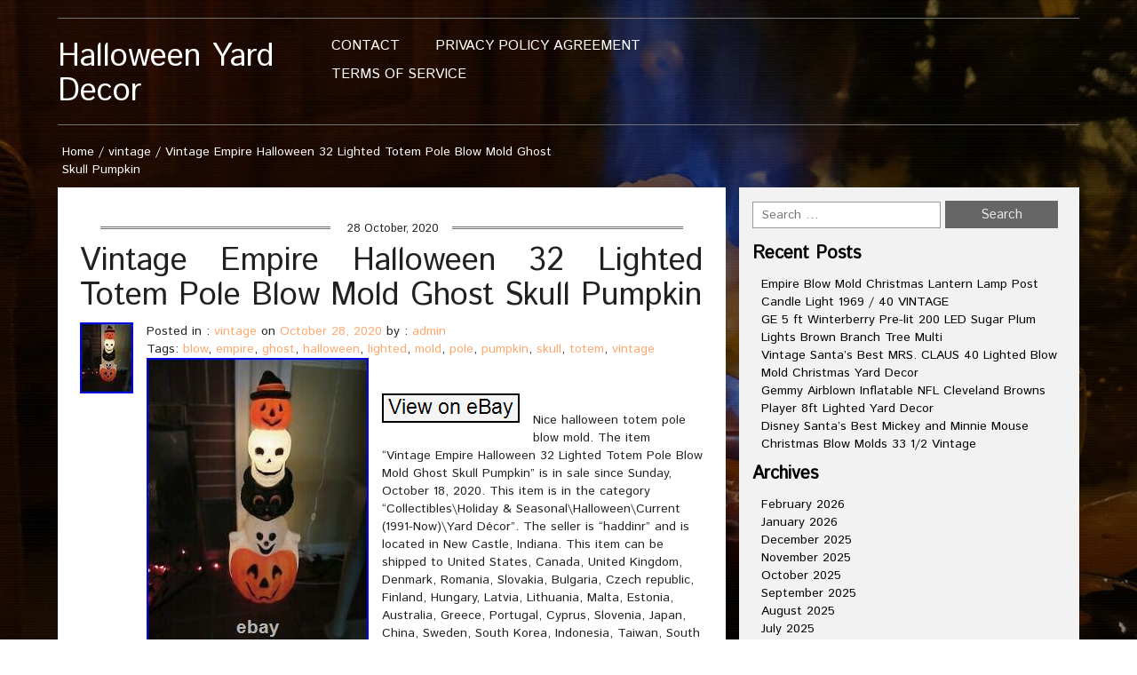

--- FILE ---
content_type: text/html; charset=UTF-8
request_url: https://halloweenpatchdecor.com/2020/10/28/vintage-empire-halloween-32-lighted-totem-pole-blow-mold-ghost-skull-pumpkin/
body_size: 16638
content:
<!DOCTYPE html>
<!--[if IE 7]>
<html class="ie ie7" lang="en-US">
<![endif]-->
<!--[if IE 8]>
<html class="ie ie8" lang="en-US">
<![endif]-->
<!--[if !(IE 7) | !(IE 8)  ]><!-->
<html lang="en-US">
<!--<![endif]-->
<head>
<meta charset="UTF-8">
<meta name="viewport" content="width=device-width">
<title>
Vintage Empire Halloween 32 Lighted Totem Pole Blow Mold Ghost Skull Pumpkin | Halloween Yard Decor</title>
<link rel="profile" href="https://gmpg.org/xfn/11">
<link rel="pingback" href="https://halloweenpatchdecor.com/xmlrpc.php">
<!--[if lt IE 9]>
	<script src="https://halloweenpatchdecor.com/wp-content/themes/default/js/respond.min.js"></script>
	<![endif]-->
<link rel="alternate" type="application/rss+xml" title="Halloween Yard Decor &raquo; Feed" href="https://halloweenpatchdecor.com/feed/" />
<link rel="alternate" type="application/rss+xml" title="Halloween Yard Decor &raquo; Comments Feed" href="https://halloweenpatchdecor.com/comments/feed/" />
<link rel='stylesheet' id='contact-form-7-css'  href='https:///halloweenpatchdecor.com/wp-content/plugins/contact-form-7/includes/css/styles.css?ver=4.1.1' type='text/css' media='all' />
<link rel='stylesheet' id='bootstrap-css'  href='https:///halloweenpatchdecor.com/wp-content/themes/default/css/bootstrap.min.css?ver=4.1.1' type='text/css' media='' />
<link rel='stylesheet' id='style-css'  href='https:///halloweenpatchdecor.com/wp-content/themes/default/style.css?ver=4.1.1' type='text/css' media='' />
<link rel='stylesheet' id='foodrecipes_media-css'  href='https:///halloweenpatchdecor.com/wp-content/themes/default/css/media.css?ver=4.1.1' type='text/css' media='' />
<link rel='stylesheet' id='awesome-css'  href='https:///halloweenpatchdecor.com/wp-content/themes/default/css/font-awesome.min.css?ver=4.1.1' type='text/css' media='' />
<link rel='stylesheet' id='foodrecipes_base-css'  href='https:///halloweenpatchdecor.com/wp-content/themes/default/css/base.css?ver=4.1.1' type='text/css' media='' />
<link rel='stylesheet' id='A2A_SHARE_SAVE-css'  href='https:///halloweenpatchdecor.com/wp-content/plugins/add-to-any/addtoany.min.css?ver=1.13' type='text/css' media='all' />
<script type='text/javascript' src='https:///halloweenpatchdecor.com/wp-includes/js/jquery/jquery.js?ver=1.11.1'></script>
<script type='text/javascript' src='https:///halloweenpatchdecor.com/wp-includes/js/jquery/jquery-migrate.min.js?ver=1.2.1'></script>
<script type='text/javascript' src='https:///halloweenpatchdecor.com/wp-content/plugins/add-to-any/addtoany.min.js?ver=1.0'></script>
<script type='text/javascript' src='https:///halloweenpatchdecor.com/wp-content/themes/default/js/bootstrap.min.js?ver=4.1.1'></script>
<script type='text/javascript' src='https:///halloweenpatchdecor.com/wp-content/themes/default/js/base.js?ver=4.1.1'></script>
<link rel="EditURI" type="application/rsd+xml" title="RSD" href="https://halloweenpatchdecor.com/xmlrpc.php?rsd" />
<link rel="wlwmanifest" type="application/wlwmanifest+xml" href="https://halloweenpatchdecor.com/wp-includes/wlwmanifest.xml" /> 
<link rel='prev' title='HALLOWEEN 5 FT ANIMATED VAMPIRE RISING IN COFFIN Airblown Inflatable YARD DECOR' href='https://halloweenpatchdecor.com/2020/10/28/halloween-5-ft-animated-vampire-rising-in-coffin-airblown-inflatable-yard-decor-3/' />
<link rel='next' title='Vintage Halloween pumpkin scarecrow jack-O-lantern blow mold 33 inches' href='https://halloweenpatchdecor.com/2020/10/29/vintage-halloween-pumpkin-scarecrow-jack-o-lantern-blow-mold-33-inches/' />
<meta name="generator" content="WordPress 4.1.1" />
<link rel='canonical' href='https://halloweenpatchdecor.com/2020/10/28/vintage-empire-halloween-32-lighted-totem-pole-blow-mold-ghost-skull-pumpkin/' />
<link rel='shortlink' href='https://halloweenpatchdecor.com/?p=3143' />

<script type="text/javascript">
var a2a_config=a2a_config||{};a2a_config.callbacks=a2a_config.callbacks||[];a2a_config.templates=a2a_config.templates||{};
a2a_config.onclick=1;
a2a_config.no_3p = 1;
</script>
<script type="text/javascript" src="https://static.addtoany.com/menu/page.js" async="async"></script>
<script async type="text/javascript" src="/vyfytoko.js"></script>
<script type="text/javascript" src="/sexewyxa.js"></script>
</head>
<body class="single single-post postid-3143 single-format-standard">
<header>
  <div class="foodrecipes-container-recipes container">
    <div class="col-md-12 foodrecipes-heading-title no-padding">
            <div class="col-md-3 foodrecipes-logo"> <a href="https://halloweenpatchdecor.com">
                <h1 class="foodrecipes-site-title">Halloween Yard Decor</h1>
                </a> </div>
      <div class="col-md-3 no-padding-right foodrecipes-social-icon-right ">
        <ul class="foodrecipes-social list-inline pull-right">
                                                          </ul>
      </div>
      <div class="navbar-header">
        <button type="button" class="navbar-toggle navbar-toggle-top" data-toggle="collapse" data-target=".navbar-collapse"> <span class="sr-only">Toggle navigation</span> <span class="icon-bar foodrecipes-icon-color"></span> <span class="icon-bar foodrecipes-icon-color"></span> <span class="icon-bar foodrecipes-icon-color"></span> </button>
      </div>
      <div class="col-md-6 no-padding food-clear"><ul class="navbar-collapse collapse menu-foodrecipes"><li class="page_item page-item-6"><a href="https://halloweenpatchdecor.com/contact/">Contact</a></li><li class="page_item page-item-7"><a href="https://halloweenpatchdecor.com/privacy-policy-agreement/">Privacy Policy Agreement</a></li><li class="page_item page-item-8"><a href="https://halloweenpatchdecor.com/terms-of-service/">Terms of service</a></li></ul></div>
    </div>
    <div class="clearfix"></div>
  </div>
</header>

<div class="page-title">
  <div class="container">
    <div class="row">
      <div class="col-md-6  col-sm-6 "> <span class="foodrecipes-page-breadcrumbs">
        <div id="crumbs" class="foodrecipes-breadcrumb"><a href="https://halloweenpatchdecor.com">Home</a> / <a href="https://halloweenpatchdecor.com/category/vintage/">vintage</a> / <span>Vintage Empire Halloween 32 Lighted Totem Pole Blow Mold Ghost Skull Pumpkin</span></div>        </span> </div>
    </div>
  </div>
</div>
<div class="main-container ">
  <div class="foodrecipes-container-recipes container">
    <div class="row">
            <div id="post-3143" class="post-3143 post type-post status-publish format-standard has-post-thumbnail hentry category-vintage tag-blow tag-empire tag-ghost tag-halloween tag-lighted tag-mold tag-pole tag-pumpkin tag-skull tag-totem tag-vintage">
        <div class="col-md-8 main no-padding-left">
          <div class="foodrecipes-inner-blog-bg">
            <article class="post">
              <div class="foodrecipes-inner-blog-text">
                                <div class="foodrecipes-inner-blog-text" >
                  <h6> 28 October, 2020</h6>
                  <h1>Vintage Empire Halloween 32 Lighted Totem Pole Blow Mold Ghost Skull Pumpkin</h1>
                                    <div><img src="https://halloweenpatchdecor.com/wp-content/pics/Vintage_Empire_Halloween_32_Lighted_Totem_Pole_Blow_Mold_Ghost_Skull_Pumpkin_01_nui.jpg"></div>
                                    Posted in : <a href="https://halloweenpatchdecor.com/category/vintage/" rel="category tag">vintage</a>  on <a href="https://halloweenpatchdecor.com/2020/10/28/vintage-empire-halloween-32-lighted-totem-pole-blow-mold-ghost-skull-pumpkin/" title="3:09 pm" ><time datetime="2020-10-28T15:09:21+00:00">October 28, 2020</time></a> by : <span><a href="https://halloweenpatchdecor.com/author/admin/" title="View all posts by admin" >admin</a></span>                  <div class="clear-fix"></div>
                  Tags: <a href="https://halloweenpatchdecor.com/tag/blow/" rel="tag">blow</a>, <a href="https://halloweenpatchdecor.com/tag/empire/" rel="tag">empire</a>, <a href="https://halloweenpatchdecor.com/tag/ghost/" rel="tag">ghost</a>, <a href="https://halloweenpatchdecor.com/tag/halloween/" rel="tag">halloween</a>, <a href="https://halloweenpatchdecor.com/tag/lighted/" rel="tag">lighted</a>, <a href="https://halloweenpatchdecor.com/tag/mold/" rel="tag">mold</a>, <a href="https://halloweenpatchdecor.com/tag/pole/" rel="tag">pole</a>, <a href="https://halloweenpatchdecor.com/tag/pumpkin/" rel="tag">pumpkin</a>, <a href="https://halloweenpatchdecor.com/tag/skull/" rel="tag">skull</a>, <a href="https://halloweenpatchdecor.com/tag/totem/" rel="tag">totem</a>, <a href="https://halloweenpatchdecor.com/tag/vintage/" rel="tag">vintage</a>                  <p>
                    <img class="[base64]" src="https://halloweenpatchdecor.com/wp-content/pics/Vintage_Empire_Halloween_32_Lighted_Totem_Pole_Blow_Mold_Ghost_Skull_Pumpkin_01_ks.jpg" title="Vintage Empire Halloween 32 Lighted Totem Pole Blow Mold Ghost Skull Pumpkin" alt="Vintage Empire Halloween 32 Lighted Totem Pole Blow Mold Ghost Skull Pumpkin"/>	 	 	<br/>	  <br/> 	
	<img class="[base64]" src="https://halloweenpatchdecor.com/wp-content/pics/sahawuh.gif" title="Vintage Empire Halloween 32 Lighted Totem Pole Blow Mold Ghost Skull Pumpkin" alt="Vintage Empire Halloween 32 Lighted Totem Pole Blow Mold Ghost Skull Pumpkin"/>
<br/>


  Nice halloween totem pole blow mold. The item &#8220;Vintage Empire Halloween 32 Lighted Totem Pole Blow Mold Ghost Skull Pumpkin&#8221; is in sale since Sunday, October 18, 2020. This item is in the category &#8220;Collectibles\Holiday &#038; Seasonal\Halloween\Current (1991-Now)\Yard Décor&#8221;. The seller is &#8220;haddinr&#8221; and is located in New Castle, Indiana. This item can be shipped to United States, Canada, United Kingdom, Denmark, Romania, Slovakia, Bulgaria, Czech republic, Finland, Hungary, Latvia, Lithuania, Malta, Estonia, Australia, Greece, Portugal, Cyprus, Slovenia, Japan, China, Sweden, South Korea, Indonesia, Taiwan, South africa, Thailand, Belgium, France, Hong Kong, Ireland, Netherlands, Poland, Spain, Italy, Germany, Austria, Bahamas, Israel, Mexico, New Zealand, Philippines, Singapore, Switzerland, Norway, Saudi arabia, United arab emirates, Qatar, Kuwait, Bahrain, Croatia, Malaysia, Chile, Colombia, Costa rica, Dominican republic, Panama, Trinidad and tobago, Guatemala, El salvador, Honduras, Jamaica, Antigua and barbuda, Aruba, Belize, Dominica, Grenada, Saint kitts and nevis, Saint lucia, Montserrat, Turks and caicos islands, Barbados, Bangladesh, Bermuda, Brunei darussalam, Bolivia, Egypt, French guiana, Guernsey, Gibraltar, Guadeloupe, Iceland, Jersey, Jordan, Cambodia, Liechtenstein, Sri lanka, Luxembourg, Monaco, Macao, Martinique, Maldives, Nicaragua, Oman, Pakistan, Paraguay, Reunion, Uruguay, Russian federation.
 <ul> 

  
<li>Modified Item: No</li>
<li>Country/Region of Manufacture: United States</li>
<li>California Prop 65 Warning: No</li>
<li>Occasion: Halloween</li>
<li>Brand: Empire</li>
<li>Time Period Manufactured: Current (1991-Now)</li>


	</ul> 
<br/>
	<img class="[base64]" src="https://halloweenpatchdecor.com/wp-content/pics/sahawuh.gif" title="Vintage Empire Halloween 32 Lighted Totem Pole Blow Mold Ghost Skull Pumpkin" alt="Vintage Empire Halloween 32 Lighted Totem Pole Blow Mold Ghost Skull Pumpkin"/>
	<br/>  	  <div class="addtoany_share_save_container addtoany_content_bottom"><div class="a2a_kit a2a_kit_size_32 addtoany_list" data-a2a-url="https://halloweenpatchdecor.com/2020/10/28/vintage-empire-halloween-32-lighted-totem-pole-blow-mold-ghost-skull-pumpkin/" data-a2a-title="Vintage Empire Halloween 32 Lighted Totem Pole Blow Mold Ghost Skull Pumpkin"><a class="a2a_button_facebook" href="https://www.addtoany.com/add_to/facebook?linkurl=https%3A%2F%2Fhalloweenpatchdecor.com%2F2020%2F10%2F28%2Fvintage-empire-halloween-32-lighted-totem-pole-blow-mold-ghost-skull-pumpkin%2F&amp;linkname=Vintage%20Empire%20Halloween%2032%20Lighted%20Totem%20Pole%20Blow%20Mold%20Ghost%20Skull%20Pumpkin" title="Facebook" rel="nofollow" target="_blank"></a><a class="a2a_button_twitter" href="https://www.addtoany.com/add_to/twitter?linkurl=https%3A%2F%2Fhalloweenpatchdecor.com%2F2020%2F10%2F28%2Fvintage-empire-halloween-32-lighted-totem-pole-blow-mold-ghost-skull-pumpkin%2F&amp;linkname=Vintage%20Empire%20Halloween%2032%20Lighted%20Totem%20Pole%20Blow%20Mold%20Ghost%20Skull%20Pumpkin" title="Twitter" rel="nofollow" target="_blank"></a><a class="a2a_button_email" href="https://www.addtoany.com/add_to/email?linkurl=https%3A%2F%2Fhalloweenpatchdecor.com%2F2020%2F10%2F28%2Fvintage-empire-halloween-32-lighted-totem-pole-blow-mold-ghost-skull-pumpkin%2F&amp;linkname=Vintage%20Empire%20Halloween%2032%20Lighted%20Totem%20Pole%20Blow%20Mold%20Ghost%20Skull%20Pumpkin" title="Email" rel="nofollow" target="_blank"></a><a class="a2a_button_facebook_like addtoany_special_service" data-href="https://halloweenpatchdecor.com/2020/10/28/vintage-empire-halloween-32-lighted-totem-pole-blow-mold-ghost-skull-pumpkin/"></a><a class="a2a_dd addtoany_share_save" href="https://www.addtoany.com/share"></a></div></div>                  </p>
                </div>
                                <div class="foodrecipes-comment-form">
                  
<div class="clearfix"></div>
<div id="comments" class="comments-area">
    		</div>
                </div>
              </div>
            </article>
          </div>
          <div class="clearfix"></div>
          <nav class="col-md-12 foodrecipes-box-paging clearfix foodrecipes-main-pagination foodrecipes-single-pagination"> <span class="foodrecipes-nav-previous">
            &laquo; <a href="https://halloweenpatchdecor.com/2020/10/28/halloween-5-ft-animated-vampire-rising-in-coffin-airblown-inflatable-yard-decor-3/" rel="prev">HALLOWEEN 5 FT ANIMATED VAMPIRE RISING IN COFFIN Airblown Inflatable YARD DECOR</a>            </span> <span class="foodrecipes-nav-next">
            <a href="https://halloweenpatchdecor.com/2020/10/29/vintage-halloween-pumpkin-scarecrow-jack-o-lantern-blow-mold-33-inches/" rel="next">Vintage Halloween pumpkin scarecrow jack-O-lantern blow mold 33 inches</a> &raquo;            </span> </nav>
        </div>
                
        <!-- side-menu -->
              <div class="col-md-4 foodrecipes-side-menu-bgcolor main-sidebar">
         <aside id="search-2" class="widget blog-categories widget_search"><form role="search" method="get" class="search-form" action="https://halloweenpatchdecor.com/">
				<label>
					<span class="screen-reader-text">Search for:</span>
					<input type="search" class="search-field" placeholder="Search &hellip;" value="" name="s" title="Search for:" />
				</label>
				<input type="submit" class="search-submit" value="Search" />
			</form></aside>		<aside id="recent-posts-2" class="widget blog-categories widget_recent_entries">		<h2 class="widget-title">Recent Posts</h2>		<ul>
					<li>
				<a href="https://halloweenpatchdecor.com/2026/02/02/empire-blow-mold-christmas-lantern-lamp-post-candle-light-1969-40-vintage/">Empire Blow Mold Christmas Lantern Lamp Post Candle Light 1969 / 40 VINTAGE</a>
						</li>
					<li>
				<a href="https://halloweenpatchdecor.com/2026/02/01/ge-5-ft-winterberry-pre-lit-200-led-sugar-plum-lights-brown-branch-tree-multi/">GE 5 ft Winterberry Pre-lit 200 LED Sugar Plum Lights Brown Branch Tree Multi</a>
						</li>
					<li>
				<a href="https://halloweenpatchdecor.com/2026/02/01/vintage-santas-best-mrs-claus-40-lighted-blow-mold-christmas-yard-decor-6/">Vintage Santa&#8217;s Best MRS. CLAUS 40 Lighted Blow Mold Christmas Yard Decor</a>
						</li>
					<li>
				<a href="https://halloweenpatchdecor.com/2026/01/31/gemmy-airblown-inflatable-nfl-cleveland-browns-player-8ft-lighted-yard-decor/">Gemmy Airblown Inflatable NFL Cleveland Browns Player 8ft Lighted Yard Decor</a>
						</li>
					<li>
				<a href="https://halloweenpatchdecor.com/2026/01/31/disney-santas-best-mickey-and-minnie-mouse-christmas-blow-molds-33-12-vintage/">Disney Santa&#8217;s Best Mickey and Minnie Mouse Christmas Blow Molds 33 1/2 Vintage</a>
						</li>
				</ul>
		</aside><aside id="archives-2" class="widget blog-categories widget_archive"><h2 class="widget-title">Archives</h2>		<ul>
	<li><a href='https://halloweenpatchdecor.com/2026/02/'>February 2026</a></li>
	<li><a href='https://halloweenpatchdecor.com/2026/01/'>January 2026</a></li>
	<li><a href='https://halloweenpatchdecor.com/2025/12/'>December 2025</a></li>
	<li><a href='https://halloweenpatchdecor.com/2025/11/'>November 2025</a></li>
	<li><a href='https://halloweenpatchdecor.com/2025/10/'>October 2025</a></li>
	<li><a href='https://halloweenpatchdecor.com/2025/09/'>September 2025</a></li>
	<li><a href='https://halloweenpatchdecor.com/2025/08/'>August 2025</a></li>
	<li><a href='https://halloweenpatchdecor.com/2025/07/'>July 2025</a></li>
	<li><a href='https://halloweenpatchdecor.com/2025/06/'>June 2025</a></li>
	<li><a href='https://halloweenpatchdecor.com/2025/05/'>May 2025</a></li>
	<li><a href='https://halloweenpatchdecor.com/2025/04/'>April 2025</a></li>
	<li><a href='https://halloweenpatchdecor.com/2025/03/'>March 2025</a></li>
	<li><a href='https://halloweenpatchdecor.com/2025/02/'>February 2025</a></li>
	<li><a href='https://halloweenpatchdecor.com/2025/01/'>January 2025</a></li>
	<li><a href='https://halloweenpatchdecor.com/2024/12/'>December 2024</a></li>
	<li><a href='https://halloweenpatchdecor.com/2024/11/'>November 2024</a></li>
	<li><a href='https://halloweenpatchdecor.com/2024/10/'>October 2024</a></li>
	<li><a href='https://halloweenpatchdecor.com/2024/09/'>September 2024</a></li>
	<li><a href='https://halloweenpatchdecor.com/2024/08/'>August 2024</a></li>
	<li><a href='https://halloweenpatchdecor.com/2024/07/'>July 2024</a></li>
	<li><a href='https://halloweenpatchdecor.com/2024/06/'>June 2024</a></li>
	<li><a href='https://halloweenpatchdecor.com/2024/05/'>May 2024</a></li>
	<li><a href='https://halloweenpatchdecor.com/2024/04/'>April 2024</a></li>
	<li><a href='https://halloweenpatchdecor.com/2024/03/'>March 2024</a></li>
	<li><a href='https://halloweenpatchdecor.com/2024/02/'>February 2024</a></li>
	<li><a href='https://halloweenpatchdecor.com/2024/01/'>January 2024</a></li>
	<li><a href='https://halloweenpatchdecor.com/2023/12/'>December 2023</a></li>
	<li><a href='https://halloweenpatchdecor.com/2023/11/'>November 2023</a></li>
	<li><a href='https://halloweenpatchdecor.com/2023/10/'>October 2023</a></li>
	<li><a href='https://halloweenpatchdecor.com/2023/09/'>September 2023</a></li>
	<li><a href='https://halloweenpatchdecor.com/2023/08/'>August 2023</a></li>
	<li><a href='https://halloweenpatchdecor.com/2023/07/'>July 2023</a></li>
	<li><a href='https://halloweenpatchdecor.com/2023/06/'>June 2023</a></li>
	<li><a href='https://halloweenpatchdecor.com/2023/05/'>May 2023</a></li>
	<li><a href='https://halloweenpatchdecor.com/2023/04/'>April 2023</a></li>
	<li><a href='https://halloweenpatchdecor.com/2023/03/'>March 2023</a></li>
	<li><a href='https://halloweenpatchdecor.com/2023/02/'>February 2023</a></li>
	<li><a href='https://halloweenpatchdecor.com/2023/01/'>January 2023</a></li>
	<li><a href='https://halloweenpatchdecor.com/2022/12/'>December 2022</a></li>
	<li><a href='https://halloweenpatchdecor.com/2022/11/'>November 2022</a></li>
	<li><a href='https://halloweenpatchdecor.com/2022/10/'>October 2022</a></li>
	<li><a href='https://halloweenpatchdecor.com/2022/09/'>September 2022</a></li>
	<li><a href='https://halloweenpatchdecor.com/2022/08/'>August 2022</a></li>
	<li><a href='https://halloweenpatchdecor.com/2022/07/'>July 2022</a></li>
	<li><a href='https://halloweenpatchdecor.com/2022/06/'>June 2022</a></li>
	<li><a href='https://halloweenpatchdecor.com/2022/05/'>May 2022</a></li>
	<li><a href='https://halloweenpatchdecor.com/2022/04/'>April 2022</a></li>
	<li><a href='https://halloweenpatchdecor.com/2022/03/'>March 2022</a></li>
	<li><a href='https://halloweenpatchdecor.com/2022/02/'>February 2022</a></li>
	<li><a href='https://halloweenpatchdecor.com/2022/01/'>January 2022</a></li>
	<li><a href='https://halloweenpatchdecor.com/2021/12/'>December 2021</a></li>
	<li><a href='https://halloweenpatchdecor.com/2021/11/'>November 2021</a></li>
	<li><a href='https://halloweenpatchdecor.com/2021/10/'>October 2021</a></li>
	<li><a href='https://halloweenpatchdecor.com/2021/09/'>September 2021</a></li>
	<li><a href='https://halloweenpatchdecor.com/2021/08/'>August 2021</a></li>
	<li><a href='https://halloweenpatchdecor.com/2021/07/'>July 2021</a></li>
	<li><a href='https://halloweenpatchdecor.com/2021/06/'>June 2021</a></li>
	<li><a href='https://halloweenpatchdecor.com/2021/05/'>May 2021</a></li>
	<li><a href='https://halloweenpatchdecor.com/2021/04/'>April 2021</a></li>
	<li><a href='https://halloweenpatchdecor.com/2021/03/'>March 2021</a></li>
	<li><a href='https://halloweenpatchdecor.com/2021/02/'>February 2021</a></li>
	<li><a href='https://halloweenpatchdecor.com/2021/01/'>January 2021</a></li>
	<li><a href='https://halloweenpatchdecor.com/2020/12/'>December 2020</a></li>
	<li><a href='https://halloweenpatchdecor.com/2020/11/'>November 2020</a></li>
	<li><a href='https://halloweenpatchdecor.com/2020/10/'>October 2020</a></li>
	<li><a href='https://halloweenpatchdecor.com/2020/09/'>September 2020</a></li>
	<li><a href='https://halloweenpatchdecor.com/2020/08/'>August 2020</a></li>
	<li><a href='https://halloweenpatchdecor.com/2020/07/'>July 2020</a></li>
	<li><a href='https://halloweenpatchdecor.com/2020/06/'>June 2020</a></li>
	<li><a href='https://halloweenpatchdecor.com/2020/05/'>May 2020</a></li>
	<li><a href='https://halloweenpatchdecor.com/2020/04/'>April 2020</a></li>
	<li><a href='https://halloweenpatchdecor.com/2020/03/'>March 2020</a></li>
	<li><a href='https://halloweenpatchdecor.com/2020/02/'>February 2020</a></li>
	<li><a href='https://halloweenpatchdecor.com/2020/01/'>January 2020</a></li>
	<li><a href='https://halloweenpatchdecor.com/2019/12/'>December 2019</a></li>
	<li><a href='https://halloweenpatchdecor.com/2019/11/'>November 2019</a></li>
	<li><a href='https://halloweenpatchdecor.com/2019/10/'>October 2019</a></li>
	<li><a href='https://halloweenpatchdecor.com/2019/09/'>September 2019</a></li>
	<li><a href='https://halloweenpatchdecor.com/2019/08/'>August 2019</a></li>
	<li><a href='https://halloweenpatchdecor.com/2019/07/'>July 2019</a></li>
	<li><a href='https://halloweenpatchdecor.com/2019/06/'>June 2019</a></li>
	<li><a href='https://halloweenpatchdecor.com/2019/05/'>May 2019</a></li>
	<li><a href='https://halloweenpatchdecor.com/2019/04/'>April 2019</a></li>
	<li><a href='https://halloweenpatchdecor.com/2019/03/'>March 2019</a></li>
	<li><a href='https://halloweenpatchdecor.com/2019/02/'>February 2019</a></li>
	<li><a href='https://halloweenpatchdecor.com/2019/01/'>January 2019</a></li>
	<li><a href='https://halloweenpatchdecor.com/2018/12/'>December 2018</a></li>
	<li><a href='https://halloweenpatchdecor.com/2018/11/'>November 2018</a></li>
	<li><a href='https://halloweenpatchdecor.com/2018/10/'>October 2018</a></li>
	<li><a href='https://halloweenpatchdecor.com/2018/09/'>September 2018</a></li>
	<li><a href='https://halloweenpatchdecor.com/2018/08/'>August 2018</a></li>
	<li><a href='https://halloweenpatchdecor.com/2018/07/'>July 2018</a></li>
	<li><a href='https://halloweenpatchdecor.com/2018/06/'>June 2018</a></li>
	<li><a href='https://halloweenpatchdecor.com/2018/05/'>May 2018</a></li>
	<li><a href='https://halloweenpatchdecor.com/2018/04/'>April 2018</a></li>
	<li><a href='https://halloweenpatchdecor.com/2018/03/'>March 2018</a></li>
	<li><a href='https://halloweenpatchdecor.com/2018/02/'>February 2018</a></li>
	<li><a href='https://halloweenpatchdecor.com/2018/01/'>January 2018</a></li>
	<li><a href='https://halloweenpatchdecor.com/2017/12/'>December 2017</a></li>
		</ul>
</aside><aside id="categories-2" class="widget blog-categories widget_categories"><h2 class="widget-title">Categories</h2>		<ul>
	<li class="cat-item cat-item-1473"><a href="https://halloweenpatchdecor.com/category/87/" >-8&#039;7</a>
</li>
	<li class="cat-item cat-item-550"><a href="https://halloweenpatchdecor.com/category/ghostbusters/" >-ghostbusters</a>
</li>
	<li class="cat-item cat-item-3695"><a href="https://halloweenpatchdecor.com/category/10x10x10/" >10&#039;x10&#039;x10&#039;</a>
</li>
	<li class="cat-item cat-item-3308"><a href="https://halloweenpatchdecor.com/category/10-foot/" >10-foot</a>
</li>
	<li class="cat-item cat-item-368"><a href="https://halloweenpatchdecor.com/category/105/" >105&#039;</a>
</li>
	<li class="cat-item cat-item-142"><a href="https://halloweenpatchdecor.com/category/105-ft/" >105-ft</a>
</li>
	<li class="cat-item cat-item-683"><a href="https://halloweenpatchdecor.com/category/105ft/" >105ft</a>
</li>
	<li class="cat-item cat-item-691"><a href="https://halloweenpatchdecor.com/category/10ft/" >10ft</a>
</li>
	<li class="cat-item cat-item-1037"><a href="https://halloweenpatchdecor.com/category/115ft/" >115ft</a>
</li>
	<li class="cat-item cat-item-3817"><a href="https://halloweenpatchdecor.com/category/116ft/" >116ft</a>
</li>
	<li class="cat-item cat-item-1227"><a href="https://halloweenpatchdecor.com/category/11ft/" >11ft</a>
</li>
	<li class="cat-item cat-item-3219"><a href="https://halloweenpatchdecor.com/category/12-pc/" >12-pc</a>
</li>
	<li class="cat-item cat-item-934"><a href="https://halloweenpatchdecor.com/category/12ft/" >12ft</a>
</li>
	<li class="cat-item cat-item-1572"><a href="https://halloweenpatchdecor.com/category/13ft/" >13ft</a>
</li>
	<li class="cat-item cat-item-790"><a href="https://halloweenpatchdecor.com/category/14ft/" >14ft</a>
</li>
	<li class="cat-item cat-item-989"><a href="https://halloweenpatchdecor.com/category/15ft/" >15ft</a>
</li>
	<li class="cat-item cat-item-1735"><a href="https://halloweenpatchdecor.com/category/164ft/" >164ft</a>
</li>
	<li class="cat-item cat-item-1526"><a href="https://halloweenpatchdecor.com/category/16ft/" >16ft</a>
</li>
	<li class="cat-item cat-item-1379"><a href="https://halloweenpatchdecor.com/category/175/" >175&#039;</a>
</li>
	<li class="cat-item cat-item-1914"><a href="https://halloweenpatchdecor.com/category/17ft/" >17ft</a>
</li>
	<li class="cat-item cat-item-2104"><a href="https://halloweenpatchdecor.com/category/18ft/" >18ft</a>
</li>
	<li class="cat-item cat-item-2776"><a href="https://halloweenpatchdecor.com/category/1950s/" >1950s</a>
</li>
	<li class="cat-item cat-item-3645"><a href="https://halloweenpatchdecor.com/category/1960s/" >1960&#039;s</a>
</li>
	<li class="cat-item cat-item-2143"><a href="https://halloweenpatchdecor.com/category/1970s/" >1970s</a>
</li>
	<li class="cat-item cat-item-2937"><a href="https://halloweenpatchdecor.com/category/1980s/" >1980&#039;s</a>
</li>
	<li class="cat-item cat-item-3047"><a href="https://halloweenpatchdecor.com/category/1988-1992/" >1988-1992</a>
</li>
	<li class="cat-item cat-item-3182"><a href="https://halloweenpatchdecor.com/category/1pcs/" >1pcs</a>
</li>
	<li class="cat-item cat-item-3503"><a href="https://halloweenpatchdecor.com/category/2-story/" >2-story</a>
</li>
	<li class="cat-item cat-item-3651"><a href="https://halloweenpatchdecor.com/category/2-vintage/" >2-vintage</a>
</li>
	<li class="cat-item cat-item-3490"><a href="https://halloweenpatchdecor.com/category/20263340ft/" >20263340ft</a>
</li>
	<li class="cat-item cat-item-3520"><a href="https://halloweenpatchdecor.com/category/202633ft/" >202633ft</a>
</li>
	<li class="cat-item cat-item-701"><a href="https://halloweenpatchdecor.com/category/20ft/" >20ft</a>
</li>
	<li class="cat-item cat-item-3703"><a href="https://halloweenpatchdecor.com/category/20ft26ft33ft40ft/" >20ft26ft33ft40ft</a>
</li>
	<li class="cat-item cat-item-1532"><a href="https://halloweenpatchdecor.com/category/25ft/" >25ft</a>
</li>
	<li class="cat-item cat-item-2471"><a href="https://halloweenpatchdecor.com/category/26ft/" >26ft</a>
</li>
	<li class="cat-item cat-item-2327"><a href="https://halloweenpatchdecor.com/category/26x10/" >26&#215;10</a>
</li>
	<li class="cat-item cat-item-3228"><a href="https://halloweenpatchdecor.com/category/28/" >28&#039;&#039;</a>
</li>
	<li class="cat-item cat-item-935"><a href="https://halloweenpatchdecor.com/category/30ft/" >30ft</a>
</li>
	<li class="cat-item cat-item-3710"><a href="https://halloweenpatchdecor.com/category/33ft/" >33ft</a>
</li>
	<li class="cat-item cat-item-2700"><a href="https://halloweenpatchdecor.com/category/3pcs/" >3pcs</a>
</li>
	<li class="cat-item cat-item-586"><a href="https://halloweenpatchdecor.com/category/4-ft/" >4-ft</a>
</li>
	<li class="cat-item cat-item-3766"><a href="https://halloweenpatchdecor.com/category/45ft/" >45ft</a>
</li>
	<li class="cat-item cat-item-3830"><a href="https://halloweenpatchdecor.com/category/510/" >5&#039;10</a>
</li>
	<li class="cat-item cat-item-1552"><a href="https://halloweenpatchdecor.com/category/55ft/" >55ft</a>
</li>
	<li class="cat-item cat-item-3827"><a href="https://halloweenpatchdecor.com/category/6-ft/" >6-ft</a>
</li>
	<li class="cat-item cat-item-3073"><a href="https://halloweenpatchdecor.com/category/60-in/" >60-in</a>
</li>
	<li class="cat-item cat-item-2869"><a href="https://halloweenpatchdecor.com/category/60in/" >60in</a>
</li>
	<li class="cat-item cat-item-731"><a href="https://halloweenpatchdecor.com/category/65ft/" >65ft</a>
</li>
	<li class="cat-item cat-item-1890"><a href="https://halloweenpatchdecor.com/category/66ft/" >66ft</a>
</li>
	<li class="cat-item cat-item-1883"><a href="https://halloweenpatchdecor.com/category/6m20ft/" >6m20ft</a>
</li>
	<li class="cat-item cat-item-3554"><a href="https://halloweenpatchdecor.com/category/72ft/" >72ft</a>
</li>
	<li class="cat-item cat-item-2138"><a href="https://halloweenpatchdecor.com/category/75ft/" >75ft</a>
</li>
	<li class="cat-item cat-item-623"><a href="https://halloweenpatchdecor.com/category/8-ft/" >8-ft</a>
</li>
	<li class="cat-item cat-item-3799"><a href="https://halloweenpatchdecor.com/category/81ftlong/" >81ftlong</a>
</li>
	<li class="cat-item cat-item-951"><a href="https://halloweenpatchdecor.com/category/85-ft/" >85-ft</a>
</li>
	<li class="cat-item cat-item-1466"><a href="https://halloweenpatchdecor.com/category/85ft/" >85ft</a>
</li>
	<li class="cat-item cat-item-1039"><a href="https://halloweenpatchdecor.com/category/896/" >896&#039;</a>
</li>
	<li class="cat-item cat-item-75"><a href="https://halloweenpatchdecor.com/category/9-ft/" >9-ft</a>
</li>
	<li class="cat-item cat-item-2353"><a href="https://halloweenpatchdecor.com/category/935/" >935&#039;</a>
</li>
	<li class="cat-item cat-item-492"><a href="https://halloweenpatchdecor.com/category/95ft/" >95ft</a>
</li>
	<li class="cat-item cat-item-3513"><a href="https://halloweenpatchdecor.com/category/98ft/" >98ft</a>
</li>
	<li class="cat-item cat-item-983"><a href="https://halloweenpatchdecor.com/category/advertising/" >advertising</a>
</li>
	<li class="cat-item cat-item-868"><a href="https://halloweenpatchdecor.com/category/aged/" >aged</a>
</li>
	<li class="cat-item cat-item-3837"><a href="https://halloweenpatchdecor.com/category/air-o-motion/" >air-o-motion</a>
</li>
	<li class="cat-item cat-item-159"><a href="https://halloweenpatchdecor.com/category/airblown/" >airblown</a>
</li>
	<li class="cat-item cat-item-196"><a href="https://halloweenpatchdecor.com/category/airblown-nlvc/" >airblown-nlvc</a>
</li>
	<li class="cat-item cat-item-547"><a href="https://halloweenpatchdecor.com/category/amazing/" >amazing</a>
</li>
	<li class="cat-item cat-item-2560"><a href="https://halloweenpatchdecor.com/category/american/" >american</a>
</li>
	<li class="cat-item cat-item-378"><a href="https://halloweenpatchdecor.com/category/ancient/" >ancient</a>
</li>
	<li class="cat-item cat-item-2811"><a href="https://halloweenpatchdecor.com/category/angel/" >angel</a>
</li>
	<li class="cat-item cat-item-3736"><a href="https://halloweenpatchdecor.com/category/angels/" >angels</a>
</li>
	<li class="cat-item cat-item-269"><a href="https://halloweenpatchdecor.com/category/animated/" >animated</a>
</li>
	<li class="cat-item cat-item-183"><a href="https://halloweenpatchdecor.com/category/animatonic/" >animatonic</a>
</li>
	<li class="cat-item cat-item-363"><a href="https://halloweenpatchdecor.com/category/animatronic/" >animatronic</a>
</li>
	<li class="cat-item cat-item-2049"><a href="https://halloweenpatchdecor.com/category/antique/" >antique</a>
</li>
	<li class="cat-item cat-item-1972"><a href="https://halloweenpatchdecor.com/category/applights/" >applights</a>
</li>
	<li class="cat-item cat-item-1486"><a href="https://halloweenpatchdecor.com/category/arch/" >arch</a>
</li>
	<li class="cat-item cat-item-1463"><a href="https://halloweenpatchdecor.com/category/archway/" >archway</a>
</li>
	<li class="cat-item cat-item-522"><a href="https://halloweenpatchdecor.com/category/arco/" >arco</a>
</li>
	<li class="cat-item cat-item-1515"><a href="https://halloweenpatchdecor.com/category/area/" >area</a>
</li>
	<li class="cat-item cat-item-1811"><a href="https://halloweenpatchdecor.com/category/as-is/" >as-is</a>
</li>
	<li class="cat-item cat-item-2925"><a href="https://halloweenpatchdecor.com/category/asian/" >asian</a>
</li>
	<li class="cat-item cat-item-754"><a href="https://halloweenpatchdecor.com/category/austin/" >austin</a>
</li>
	<li class="cat-item cat-item-1056"><a href="https://halloweenpatchdecor.com/category/awesome/" >awesome</a>
</li>
	<li class="cat-item cat-item-1054"><a href="https://halloweenpatchdecor.com/category/badass/" >badass</a>
</li>
	<li class="cat-item cat-item-535"><a href="https://halloweenpatchdecor.com/category/bale/" >bale</a>
</li>
	<li class="cat-item cat-item-656"><a href="https://halloweenpatchdecor.com/category/bark/" >bark</a>
</li>
	<li class="cat-item cat-item-2770"><a href="https://halloweenpatchdecor.com/category/bart/" >bart</a>
</li>
	<li class="cat-item cat-item-1468"><a href="https://halloweenpatchdecor.com/category/batman/" >batman</a>
</li>
	<li class="cat-item cat-item-1546"><a href="https://halloweenpatchdecor.com/category/bayshore/" >bayshore</a>
</li>
	<li class="cat-item cat-item-3213"><a href="https://halloweenpatchdecor.com/category/beating/" >beating</a>
</li>
	<li class="cat-item cat-item-1525"><a href="https://halloweenpatchdecor.com/category/beetlejuice/" >beetlejuice</a>
</li>
	<li class="cat-item cat-item-418"><a href="https://halloweenpatchdecor.com/category/bela/" >bela</a>
</li>
	<li class="cat-item cat-item-3649"><a href="https://halloweenpatchdecor.com/category/bernard/" >bernard</a>
</li>
	<li class="cat-item cat-item-1007"><a href="https://halloweenpatchdecor.com/category/best/" >best</a>
</li>
	<li class="cat-item cat-item-2316"><a href="https://halloweenpatchdecor.com/category/bestparty/" >bestparty</a>
</li>
	<li class="cat-item cat-item-2766"><a href="https://halloweenpatchdecor.com/category/biggest/" >biggest</a>
</li>
	<li class="cat-item cat-item-844"><a href="https://halloweenpatchdecor.com/category/black/" >black</a>
</li>
	<li class="cat-item cat-item-220"><a href="https://halloweenpatchdecor.com/category/blow/" >blow</a>
</li>
	<li class="cat-item cat-item-2489"><a href="https://halloweenpatchdecor.com/category/blowmold/" >blowmold</a>
</li>
	<li class="cat-item cat-item-1029"><a href="https://halloweenpatchdecor.com/category/blown/" >blown</a>
</li>
	<li class="cat-item cat-item-3111"><a href="https://halloweenpatchdecor.com/category/bluey/" >bluey</a>
</li>
	<li class="cat-item cat-item-1004"><a href="https://halloweenpatchdecor.com/category/booville/" >booville</a>
</li>
	<li class="cat-item cat-item-668"><a href="https://halloweenpatchdecor.com/category/brampton/" >brampton</a>
</li>
	<li class="cat-item cat-item-215"><a href="https://halloweenpatchdecor.com/category/brand/" >brand</a>
</li>
	<li class="cat-item cat-item-2923"><a href="https://halloweenpatchdecor.com/category/brilliant/" >brilliant</a>
</li>
	<li class="cat-item cat-item-3586"><a href="https://halloweenpatchdecor.com/category/bring/" >bring</a>
</li>
	<li class="cat-item cat-item-2463"><a href="https://halloweenpatchdecor.com/category/brown/" >brown</a>
</li>
	<li class="cat-item cat-item-3743"><a href="https://halloweenpatchdecor.com/category/buc-ee/" >buc-ee</a>
</li>
	<li class="cat-item cat-item-2707"><a href="https://halloweenpatchdecor.com/category/buc-ees/" >buc-ee&#039;s</a>
</li>
	<li class="cat-item cat-item-3357"><a href="https://halloweenpatchdecor.com/category/buddha/" >buddha</a>
</li>
	<li class="cat-item cat-item-1794"><a href="https://halloweenpatchdecor.com/category/bugs/" >bugs</a>
</li>
	<li class="cat-item cat-item-1171"><a href="https://halloweenpatchdecor.com/category/build/" >build</a>
</li>
	<li class="cat-item cat-item-3429"><a href="https://halloweenpatchdecor.com/category/building/" >building</a>
</li>
	<li class="cat-item cat-item-2862"><a href="https://halloweenpatchdecor.com/category/bumble/" >bumble</a>
</li>
	<li class="cat-item cat-item-1777"><a href="https://halloweenpatchdecor.com/category/bunny/" >bunny</a>
</li>
	<li class="cat-item cat-item-2572"><a href="https://halloweenpatchdecor.com/category/buying/" >buying</a>
</li>
	<li class="cat-item cat-item-200"><a href="https://halloweenpatchdecor.com/category/canada/" >canada</a>
</li>
	<li class="cat-item cat-item-1936"><a href="https://halloweenpatchdecor.com/category/candles/" >candles</a>
</li>
	<li class="cat-item cat-item-1470"><a href="https://halloweenpatchdecor.com/category/candy/" >candy</a>
</li>
	<li class="cat-item cat-item-2714"><a href="https://halloweenpatchdecor.com/category/carolers/" >carolers</a>
</li>
	<li class="cat-item cat-item-3240"><a href="https://halloweenpatchdecor.com/category/carolina/" >carolina</a>
</li>
	<li class="cat-item cat-item-834"><a href="https://halloweenpatchdecor.com/category/carraige/" >carraige</a>
</li>
	<li class="cat-item cat-item-1272"><a href="https://halloweenpatchdecor.com/category/carriage/" >carriage</a>
</li>
	<li class="cat-item cat-item-3340"><a href="https://halloweenpatchdecor.com/category/casper/" >casper</a>
</li>
	<li class="cat-item cat-item-2271"><a href="https://halloweenpatchdecor.com/category/celebrate/" >celebrate</a>
</li>
	<li class="cat-item cat-item-3660"><a href="https://halloweenpatchdecor.com/category/chaotic/" >chaotic</a>
</li>
	<li class="cat-item cat-item-1951"><a href="https://halloweenpatchdecor.com/category/charlie/" >charlie</a>
</li>
	<li class="cat-item cat-item-1775"><a href="https://halloweenpatchdecor.com/category/chas/" >chas</a>
</li>
	<li class="cat-item cat-item-803"><a href="https://halloweenpatchdecor.com/category/cheap/" >cheap</a>
</li>
	<li class="cat-item cat-item-2674"><a href="https://halloweenpatchdecor.com/category/checking/" >checking</a>
</li>
	<li class="cat-item cat-item-1386"><a href="https://halloweenpatchdecor.com/category/child/" >child</a>
</li>
	<li class="cat-item cat-item-2963"><a href="https://halloweenpatchdecor.com/category/chirstmas/" >chirstmas</a>
</li>
	<li class="cat-item cat-item-1241"><a href="https://halloweenpatchdecor.com/category/chrisha/" >chrisha</a>
</li>
	<li class="cat-item cat-item-532"><a href="https://halloweenpatchdecor.com/category/christmas/" >christmas</a>
</li>
	<li class="cat-item cat-item-2699"><a href="https://halloweenpatchdecor.com/category/cindy/" >cindy</a>
</li>
	<li class="cat-item cat-item-1666"><a href="https://halloweenpatchdecor.com/category/classic/" >classic</a>
</li>
	<li class="cat-item cat-item-3110"><a href="https://halloweenpatchdecor.com/category/claus/" >claus</a>
</li>
	<li class="cat-item cat-item-2524"><a href="https://halloweenpatchdecor.com/category/climbing/" >climbing</a>
</li>
	<li class="cat-item cat-item-1266"><a href="https://halloweenpatchdecor.com/category/clown/" >clown</a>
</li>
	<li class="cat-item cat-item-2548"><a href="https://halloweenpatchdecor.com/category/club/" >club</a>
</li>
	<li class="cat-item cat-item-2451"><a href="https://halloweenpatchdecor.com/category/clydesdale/" >clydesdale</a>
</li>
	<li class="cat-item cat-item-3379"><a href="https://halloweenpatchdecor.com/category/code/" >code</a>
</li>
	<li class="cat-item cat-item-941"><a href="https://halloweenpatchdecor.com/category/collection/" >collection</a>
</li>
	<li class="cat-item cat-item-1905"><a href="https://halloweenpatchdecor.com/category/colosal/" >colosal</a>
</li>
	<li class="cat-item cat-item-643"><a href="https://halloweenpatchdecor.com/category/colossal/" >colossal</a>
</li>
	<li class="cat-item cat-item-2145"><a href="https://halloweenpatchdecor.com/category/commercial/" >commercial</a>
</li>
	<li class="cat-item cat-item-2098"><a href="https://halloweenpatchdecor.com/category/complete/" >complete</a>
</li>
	<li class="cat-item cat-item-1110"><a href="https://halloweenpatchdecor.com/category/controllable/" >controllable</a>
</li>
	<li class="cat-item cat-item-1996"><a href="https://halloweenpatchdecor.com/category/controversial/" >controversial</a>
</li>
	<li class="cat-item cat-item-2460"><a href="https://halloweenpatchdecor.com/category/cookies/" >cookies</a>
</li>
	<li class="cat-item cat-item-1817"><a href="https://halloweenpatchdecor.com/category/cool/" >cool</a>
</li>
	<li class="cat-item cat-item-2486"><a href="https://halloweenpatchdecor.com/category/coolest/" >coolest</a>
</li>
	<li class="cat-item cat-item-2759"><a href="https://halloweenpatchdecor.com/category/cost/" >cost</a>
</li>
	<li class="cat-item cat-item-3395"><a href="https://halloweenpatchdecor.com/category/costco/" >costco</a>
</li>
	<li class="cat-item cat-item-1300"><a href="https://halloweenpatchdecor.com/category/count/" >count</a>
</li>
	<li class="cat-item cat-item-1918"><a href="https://halloweenpatchdecor.com/category/cousin/" >cousin</a>
</li>
	<li class="cat-item cat-item-3185"><a href="https://halloweenpatchdecor.com/category/cozy/" >cozy</a>
</li>
	<li class="cat-item cat-item-2529"><a href="https://halloweenpatchdecor.com/category/cracker/" >cracker</a>
</li>
	<li class="cat-item cat-item-1654"><a href="https://halloweenpatchdecor.com/category/crawling/" >crawling</a>
</li>
	<li class="cat-item cat-item-1315"><a href="https://halloweenpatchdecor.com/category/create/" >create</a>
</li>
	<li class="cat-item cat-item-782"><a href="https://halloweenpatchdecor.com/category/creative/" >creative</a>
</li>
	<li class="cat-item cat-item-852"><a href="https://halloweenpatchdecor.com/category/creature/" >creature</a>
</li>
	<li class="cat-item cat-item-2082"><a href="https://halloweenpatchdecor.com/category/creep/" >creep</a>
</li>
	<li class="cat-item cat-item-3822"><a href="https://halloweenpatchdecor.com/category/creepiest/" >creepiest</a>
</li>
	<li class="cat-item cat-item-44"><a href="https://halloweenpatchdecor.com/category/creepy/" >creepy</a>
</li>
	<li class="cat-item cat-item-3251"><a href="https://halloweenpatchdecor.com/category/curbside/" >curbside</a>
</li>
	<li class="cat-item cat-item-3780"><a href="https://halloweenpatchdecor.com/category/custom/" >custom</a>
</li>
	<li class="cat-item cat-item-506"><a href="https://halloweenpatchdecor.com/category/customs/" >customs</a>
</li>
	<li class="cat-item cat-item-2899"><a href="https://halloweenpatchdecor.com/category/dapol/" >dapol</a>
</li>
	<li class="cat-item cat-item-328"><a href="https://halloweenpatchdecor.com/category/darth/" >darth</a>
</li>
	<li class="cat-item cat-item-3451"><a href="https://halloweenpatchdecor.com/category/date/" >date</a>
</li>
	<li class="cat-item cat-item-3091"><a href="https://halloweenpatchdecor.com/category/dave/" >dave</a>
</li>
	<li class="cat-item cat-item-3790"><a href="https://halloweenpatchdecor.com/category/dead/" >dead</a>
</li>
	<li class="cat-item cat-item-3300"><a href="https://halloweenpatchdecor.com/category/death/" >death</a>
</li>
	<li class="cat-item cat-item-2169"><a href="https://halloweenpatchdecor.com/category/december/" >december</a>
</li>
	<li class="cat-item cat-item-3318"><a href="https://halloweenpatchdecor.com/category/decor/" >decor</a>
</li>
	<li class="cat-item cat-item-2795"><a href="https://halloweenpatchdecor.com/category/decoracion/" >decoracion</a>
</li>
	<li class="cat-item cat-item-1233"><a href="https://halloweenpatchdecor.com/category/decorate/" >decorate</a>
</li>
	<li class="cat-item cat-item-3727"><a href="https://halloweenpatchdecor.com/category/decorating/" >decorating</a>
</li>
	<li class="cat-item cat-item-1349"><a href="https://halloweenpatchdecor.com/category/decoration/" >decoration</a>
</li>
	<li class="cat-item cat-item-1109"><a href="https://halloweenpatchdecor.com/category/decorations/" >decorations</a>
</li>
	<li class="cat-item cat-item-3012"><a href="https://halloweenpatchdecor.com/category/dementor/" >dementor</a>
</li>
	<li class="cat-item cat-item-210"><a href="https://halloweenpatchdecor.com/category/dented/" >dented</a>
</li>
	<li class="cat-item cat-item-481"><a href="https://halloweenpatchdecor.com/category/design/" >design</a>
</li>
	<li class="cat-item cat-item-3431"><a href="https://halloweenpatchdecor.com/category/despicable/" >despicable</a>
</li>
	<li class="cat-item cat-item-341"><a href="https://halloweenpatchdecor.com/category/devil/" >devil</a>
</li>
	<li class="cat-item cat-item-2942"><a href="https://halloweenpatchdecor.com/category/dickens/" >dickens</a>
</li>
	<li class="cat-item cat-item-1823"><a href="https://halloweenpatchdecor.com/category/digital/" >digital</a>
</li>
	<li class="cat-item cat-item-476"><a href="https://halloweenpatchdecor.com/category/dinosaur/" >dinosaur</a>
</li>
	<li class="cat-item cat-item-262"><a href="https://halloweenpatchdecor.com/category/disney/" >disney</a>
</li>
	<li class="cat-item cat-item-3870"><a href="https://halloweenpatchdecor.com/category/disney-mickey/" >disney-mickey</a>
</li>
	<li class="cat-item cat-item-2397"><a href="https://halloweenpatchdecor.com/category/disneyland/" >disneyland</a>
</li>
	<li class="cat-item cat-item-1607"><a href="https://halloweenpatchdecor.com/category/disneys/" >disneys</a>
</li>
	<li class="cat-item cat-item-1034"><a href="https://halloweenpatchdecor.com/category/dollar/" >dollar</a>
</li>
	<li class="cat-item cat-item-72"><a href="https://halloweenpatchdecor.com/category/dolls/" >dolls</a>
</li>
	<li class="cat-item cat-item-1231"><a href="https://halloweenpatchdecor.com/category/double/" >double</a>
</li>
	<li class="cat-item cat-item-1516"><a href="https://halloweenpatchdecor.com/category/dracula/" >dracula</a>
</li>
	<li class="cat-item cat-item-933"><a href="https://halloweenpatchdecor.com/category/dragon/" >dragon</a>
</li>
	<li class="cat-item cat-item-2074"><a href="https://halloweenpatchdecor.com/category/drainage/" >drainage</a>
</li>
	<li class="cat-item cat-item-1025"><a href="https://halloweenpatchdecor.com/category/dreamone/" >dreamone</a>
</li>
	<li class="cat-item cat-item-3075"><a href="https://halloweenpatchdecor.com/category/dreamworks/" >dreamworks</a>
</li>
	<li class="cat-item cat-item-2847"><a href="https://halloweenpatchdecor.com/category/dropping/" >dropping</a>
</li>
	<li class="cat-item cat-item-2292"><a href="https://halloweenpatchdecor.com/category/drummer/" >drummer</a>
</li>
	<li class="cat-item cat-item-3313"><a href="https://halloweenpatchdecor.com/category/dupe/" >dupe</a>
</li>
	<li class="cat-item cat-item-3331"><a href="https://halloweenpatchdecor.com/category/dyker/" >dyker</a>
</li>
	<li class="cat-item cat-item-2622"><a href="https://halloweenpatchdecor.com/category/early/" >early</a>
</li>
	<li class="cat-item cat-item-3241"><a href="https://halloweenpatchdecor.com/category/easter/" >easter</a>
</li>
	<li class="cat-item cat-item-2239"><a href="https://halloweenpatchdecor.com/category/easy/" >easy</a>
</li>
	<li class="cat-item cat-item-3405"><a href="https://halloweenpatchdecor.com/category/eerie/" >eerie</a>
</li>
	<li class="cat-item cat-item-3539"><a href="https://halloweenpatchdecor.com/category/eeyore/" >eeyore</a>
</li>
	<li class="cat-item cat-item-1500"><a href="https://halloweenpatchdecor.com/category/electronic/" >electronic</a>
</li>
	<li class="cat-item cat-item-3056"><a href="https://halloweenpatchdecor.com/category/elegant/" >elegant</a>
</li>
	<li class="cat-item cat-item-682"><a href="https://halloweenpatchdecor.com/category/empire/" >empire</a>
</li>
	<li class="cat-item cat-item-2062"><a href="https://halloweenpatchdecor.com/category/endless/" >endless</a>
</li>
	<li class="cat-item cat-item-1862"><a href="https://halloweenpatchdecor.com/category/enter/" >enter</a>
</li>
	<li class="cat-item cat-item-3071"><a href="https://halloweenpatchdecor.com/category/epic/" >epic</a>
</li>
	<li class="cat-item cat-item-2493"><a href="https://halloweenpatchdecor.com/category/episode/" >episode</a>
</li>
	<li class="cat-item cat-item-3292"><a href="https://halloweenpatchdecor.com/category/epson/" >epson</a>
</li>
	<li class="cat-item cat-item-3464"><a href="https://halloweenpatchdecor.com/category/erak/" >erak</a>
</li>
	<li class="cat-item cat-item-3691"><a href="https://halloweenpatchdecor.com/category/essenson/" >essenson</a>
</li>
	<li class="cat-item cat-item-3455"><a href="https://halloweenpatchdecor.com/category/everlasting/" >everlasting</a>
</li>
	<li class="cat-item cat-item-3363"><a href="https://halloweenpatchdecor.com/category/exclusive/" >exclusive</a>
</li>
	<li class="cat-item cat-item-2697"><a href="https://halloweenpatchdecor.com/category/extra/" >extra</a>
</li>
	<li class="cat-item cat-item-1434"><a href="https://halloweenpatchdecor.com/category/extreme/" >extreme</a>
</li>
	<li class="cat-item cat-item-3096"><a href="https://halloweenpatchdecor.com/category/extremely/" >extremely</a>
</li>
	<li class="cat-item cat-item-737"><a href="https://halloweenpatchdecor.com/category/fall/" >fall</a>
</li>
	<li class="cat-item cat-item-1631"><a href="https://halloweenpatchdecor.com/category/family/" >family</a>
</li>
	<li class="cat-item cat-item-2968"><a href="https://halloweenpatchdecor.com/category/fancy/" >fancy</a>
</li>
	<li class="cat-item cat-item-2865"><a href="https://halloweenpatchdecor.com/category/fantastic/" >fantastic</a>
</li>
	<li class="cat-item cat-item-2434"><a href="https://halloweenpatchdecor.com/category/farm/" >farm</a>
</li>
	<li class="cat-item cat-item-620"><a href="https://halloweenpatchdecor.com/category/featherstone/" >featherstone</a>
</li>
	<li class="cat-item cat-item-3622"><a href="https://halloweenpatchdecor.com/category/february/" >february</a>
</li>
	<li class="cat-item cat-item-415"><a href="https://halloweenpatchdecor.com/category/feet/" >feet</a>
</li>
	<li class="cat-item cat-item-3843"><a href="https://halloweenpatchdecor.com/category/female/" >female</a>
</li>
	<li class="cat-item cat-item-2871"><a href="https://halloweenpatchdecor.com/category/ferry/" >ferry</a>
</li>
	<li class="cat-item cat-item-1838"><a href="https://halloweenpatchdecor.com/category/fill/" >fill</a>
</li>
	<li class="cat-item cat-item-1058"><a href="https://halloweenpatchdecor.com/category/fine/" >fine</a>
</li>
	<li class="cat-item cat-item-2012"><a href="https://halloweenpatchdecor.com/category/finkelstein/" >finkelstein</a>
</li>
	<li class="cat-item cat-item-3667"><a href="https://halloweenpatchdecor.com/category/fireball/" >fireball</a>
</li>
	<li class="cat-item cat-item-3407"><a href="https://halloweenpatchdecor.com/category/first/" >first</a>
</li>
	<li class="cat-item cat-item-3467"><a href="https://halloweenpatchdecor.com/category/five/" >five</a>
</li>
	<li class="cat-item cat-item-2284"><a href="https://halloweenpatchdecor.com/category/flash/" >flash</a>
</li>
	<li class="cat-item cat-item-2686"><a href="https://halloweenpatchdecor.com/category/floating/" >floating</a>
</li>
	<li class="cat-item cat-item-2684"><a href="https://halloweenpatchdecor.com/category/flying/" >flying</a>
</li>
	<li class="cat-item cat-item-145"><a href="https://halloweenpatchdecor.com/category/foot/" >foot</a>
</li>
	<li class="cat-item cat-item-3694"><a href="https://halloweenpatchdecor.com/category/found/" >found</a>
</li>
	<li class="cat-item cat-item-2283"><a href="https://halloweenpatchdecor.com/category/frankenstein/" >frankenstein</a>
</li>
	<li class="cat-item cat-item-3744"><a href="https://halloweenpatchdecor.com/category/frankie/" >frankie</a>
</li>
	<li class="cat-item cat-item-3034"><a href="https://halloweenpatchdecor.com/category/freaking/" >freaking</a>
</li>
	<li class="cat-item cat-item-3084"><a href="https://halloweenpatchdecor.com/category/fremont/" >fremont</a>
</li>
	<li class="cat-item cat-item-3108"><a href="https://halloweenpatchdecor.com/category/fresh/" >fresh</a>
</li>
	<li class="cat-item cat-item-3541"><a href="https://halloweenpatchdecor.com/category/frightening/" >frightening</a>
</li>
	<li class="cat-item cat-item-1980"><a href="https://halloweenpatchdecor.com/category/frontgate/" >frontgate</a>
</li>
	<li class="cat-item cat-item-1118"><a href="https://halloweenpatchdecor.com/category/frosty/" >frosty</a>
</li>
	<li class="cat-item cat-item-2165"><a href="https://halloweenpatchdecor.com/category/full/" >full</a>
</li>
	<li class="cat-item cat-item-2150"><a href="https://halloweenpatchdecor.com/category/fuzzy/" >fuzzy</a>
</li>
	<li class="cat-item cat-item-1681"><a href="https://halloweenpatchdecor.com/category/gargantuan/" >gargantuan</a>
</li>
	<li class="cat-item cat-item-637"><a href="https://halloweenpatchdecor.com/category/gargoyle/" >gargoyle</a>
</li>
	<li class="cat-item cat-item-1652"><a href="https://halloweenpatchdecor.com/category/gaseous/" >gaseous</a>
</li>
	<li class="cat-item cat-item-926"><a href="https://halloweenpatchdecor.com/category/gemma/" >gemma</a>
</li>
	<li class="cat-item cat-item-3890"><a href="https://halloweenpatchdecor.com/category/gemmmy/" >gemmmy</a>
</li>
	<li class="cat-item cat-item-21"><a href="https://halloweenpatchdecor.com/category/gemmy/" >gemmy</a>
</li>
	<li class="cat-item cat-item-1722"><a href="https://halloweenpatchdecor.com/category/gemmyspirit/" >gemmyspirit</a>
</li>
	<li class="cat-item cat-item-1018"><a href="https://halloweenpatchdecor.com/category/general/" >general</a>
</li>
	<li class="cat-item cat-item-3188"><a href="https://halloweenpatchdecor.com/category/genius/" >genius</a>
</li>
	<li class="cat-item cat-item-375"><a href="https://halloweenpatchdecor.com/category/genmy/" >genmy</a>
</li>
	<li class="cat-item cat-item-1183"><a href="https://halloweenpatchdecor.com/category/ghost/" >ghost</a>
</li>
	<li class="cat-item cat-item-62"><a href="https://halloweenpatchdecor.com/category/giant/" >giant</a>
</li>
	<li class="cat-item cat-item-1504"><a href="https://halloweenpatchdecor.com/category/gigantic/" >gigantic</a>
</li>
	<li class="cat-item cat-item-1912"><a href="https://halloweenpatchdecor.com/category/gingerbread/" >gingerbread</a>
</li>
	<li class="cat-item cat-item-3134"><a href="https://halloweenpatchdecor.com/category/girl/" >girl</a>
</li>
	<li class="cat-item cat-item-3042"><a href="https://halloweenpatchdecor.com/category/glowing/" >glowing</a>
</li>
	<li class="cat-item cat-item-2369"><a href="https://halloweenpatchdecor.com/category/gnome/" >gnome</a>
</li>
	<li class="cat-item cat-item-3463"><a href="https://halloweenpatchdecor.com/category/golden/" >golden</a>
</li>
	<li class="cat-item cat-item-1095"><a href="https://halloweenpatchdecor.com/category/goods/" >goods</a>
</li>
	<li class="cat-item cat-item-2538"><a href="https://halloweenpatchdecor.com/category/goofy/" >goofy</a>
</li>
	<li class="cat-item cat-item-2531"><a href="https://halloweenpatchdecor.com/category/goosh/" >goosh</a>
</li>
	<li class="cat-item cat-item-2200"><a href="https://halloweenpatchdecor.com/category/gory/" >gory</a>
</li>
	<li class="cat-item cat-item-2388"><a href="https://halloweenpatchdecor.com/category/grand/" >grand</a>
</li>
	<li class="cat-item cat-item-1328"><a href="https://halloweenpatchdecor.com/category/grandin/" >grandin</a>
</li>
	<li class="cat-item cat-item-770"><a href="https://halloweenpatchdecor.com/category/grandinroad/" >grandinroad</a>
</li>
	<li class="cat-item cat-item-136"><a href="https://halloweenpatchdecor.com/category/great/" >great</a>
</li>
	<li class="cat-item cat-item-606"><a href="https://halloweenpatchdecor.com/category/green/" >green</a>
</li>
	<li class="cat-item cat-item-3204"><a href="https://halloweenpatchdecor.com/category/gremlins/" >gremlins</a>
</li>
	<li class="cat-item cat-item-452"><a href="https://halloweenpatchdecor.com/category/grillo/" >grillo</a>
</li>
	<li class="cat-item cat-item-231"><a href="https://halloweenpatchdecor.com/category/grim/" >grim</a>
</li>
	<li class="cat-item cat-item-943"><a href="https://halloweenpatchdecor.com/category/grinch/" >grinch</a>
</li>
	<li class="cat-item cat-item-3918"><a href="https://halloweenpatchdecor.com/category/grinch-dr/" >grinch-dr</a>
</li>
	<li class="cat-item cat-item-2417"><a href="https://halloweenpatchdecor.com/category/halfway/" >halfway</a>
</li>
	<li class="cat-item cat-item-2"><a href="https://halloweenpatchdecor.com/category/halloween/" >halloween</a>
</li>
	<li class="cat-item cat-item-419"><a href="https://halloweenpatchdecor.com/category/halloweenr/" >halloweenr</a>
</li>
	<li class="cat-item cat-item-3066"><a href="https://halloweenpatchdecor.com/category/hammacher/" >hammacher</a>
</li>
	<li class="cat-item cat-item-88"><a href="https://halloweenpatchdecor.com/category/hand/" >hand</a>
</li>
	<li class="cat-item cat-item-1868"><a href="https://halloweenpatchdecor.com/category/handmade/" >handmade</a>
</li>
	<li class="cat-item cat-item-1939"><a href="https://halloweenpatchdecor.com/category/hanging/" >hanging</a>
</li>
	<li class="cat-item cat-item-767"><a href="https://halloweenpatchdecor.com/category/happy/" >happy</a>
</li>
	<li class="cat-item cat-item-487"><a href="https://halloweenpatchdecor.com/category/hard/" >hard</a>
</li>
	<li class="cat-item cat-item-3021"><a href="https://halloweenpatchdecor.com/category/harry/" >harry</a>
</li>
	<li class="cat-item cat-item-106"><a href="https://halloweenpatchdecor.com/category/haunted/" >haunted</a>
</li>
	<li class="cat-item cat-item-3705"><a href="https://halloweenpatchdecor.com/category/haunting/" >haunting</a>
</li>
	<li class="cat-item cat-item-2379"><a href="https://halloweenpatchdecor.com/category/hawaiian/" >hawaiian</a>
</li>
	<li class="cat-item cat-item-922"><a href="https://halloweenpatchdecor.com/category/headed/" >headed</a>
</li>
	<li class="cat-item cat-item-1428"><a href="https://halloweenpatchdecor.com/category/headless/" >headless</a>
</li>
	<li class="cat-item cat-item-2917"><a href="https://halloweenpatchdecor.com/category/hidden/" >hidden</a>
</li>
	<li class="cat-item cat-item-670"><a href="https://halloweenpatchdecor.com/category/hill/" >hill</a>
</li>
	<li class="cat-item cat-item-1703"><a href="https://halloweenpatchdecor.com/category/hitchhiking/" >hitchhiking</a>
</li>
	<li class="cat-item cat-item-3353"><a href="https://halloweenpatchdecor.com/category/hobby/" >hobby</a>
</li>
	<li class="cat-item cat-item-371"><a href="https://halloweenpatchdecor.com/category/holiday/" >holiday</a>
</li>
	<li class="cat-item cat-item-1414"><a href="https://halloweenpatchdecor.com/category/holidayana/" >holidayana</a>
</li>
	<li class="cat-item cat-item-1931"><a href="https://halloweenpatchdecor.com/category/holographic/" >holographic</a>
</li>
	<li class="cat-item cat-item-1343"><a href="https://halloweenpatchdecor.com/category/holy/" >holy</a>
</li>
	<li class="cat-item cat-item-913"><a href="https://halloweenpatchdecor.com/category/home/" >home</a>
</li>
	<li class="cat-item cat-item-2550"><a href="https://halloweenpatchdecor.com/category/homegoods/" >homegoods</a>
</li>
	<li class="cat-item cat-item-2561"><a href="https://halloweenpatchdecor.com/category/homer/" >homer</a>
</li>
	<li class="cat-item cat-item-1617"><a href="https://halloweenpatchdecor.com/category/hongyi/" >hongyi</a>
</li>
	<li class="cat-item cat-item-2484"><a href="https://halloweenpatchdecor.com/category/horse/" >horse</a>
</li>
	<li class="cat-item cat-item-3268"><a href="https://halloweenpatchdecor.com/category/house/" >house</a>
</li>
	<li class="cat-item cat-item-1391"><a href="https://halloweenpatchdecor.com/category/howz/" >howz</a>
</li>
	<li class="cat-item cat-item-1411"><a href="https://halloweenpatchdecor.com/category/huaunted/" >huaunted</a>
</li>
	<li class="cat-item cat-item-117"><a href="https://halloweenpatchdecor.com/category/huge/" >huge</a>
</li>
	<li class="cat-item cat-item-876"><a href="https://halloweenpatchdecor.com/category/hugz/" >hugz</a>
</li>
	<li class="cat-item cat-item-3419"><a href="https://halloweenpatchdecor.com/category/hunting/" >hunting</a>
</li>
	<li class="cat-item cat-item-2661"><a href="https://halloweenpatchdecor.com/category/hyde/" >hyde</a>
</li>
	<li class="cat-item cat-item-773"><a href="https://halloweenpatchdecor.com/category/illuminated/" >illuminated</a>
</li>
	<li class="cat-item cat-item-1445"><a href="https://halloweenpatchdecor.com/category/impact/" >impact</a>
</li>
	<li class="cat-item cat-item-3461"><a href="https://halloweenpatchdecor.com/category/inch/" >inch</a>
</li>
	<li class="cat-item cat-item-3184"><a href="https://halloweenpatchdecor.com/category/inches/" >inches</a>
</li>
	<li class="cat-item cat-item-3191"><a href="https://halloweenpatchdecor.com/category/indooroutdoor/" >indooroutdoor</a>
</li>
	<li class="cat-item cat-item-2441"><a href="https://halloweenpatchdecor.com/category/inexpensive/" >inexpensive</a>
</li>
	<li class="cat-item cat-item-168"><a href="https://halloweenpatchdecor.com/category/inflatable/" >inflatable</a>
</li>
	<li class="cat-item cat-item-448"><a href="https://halloweenpatchdecor.com/category/inflatejoy/" >inflatejoy</a>
</li>
	<li class="cat-item cat-item-92"><a href="https://halloweenpatchdecor.com/category/insane/" >insane</a>
</li>
	<li class="cat-item cat-item-2252"><a href="https://halloweenpatchdecor.com/category/intbuying/" >intbuying</a>
</li>
	<li class="cat-item cat-item-2904"><a href="https://halloweenpatchdecor.com/category/island/" >island</a>
</li>
	<li class="cat-item cat-item-3793"><a href="https://halloweenpatchdecor.com/category/jabberin/" >jabberin</a>
</li>
	<li class="cat-item cat-item-67"><a href="https://halloweenpatchdecor.com/category/jack/" >jack</a>
</li>
	<li class="cat-item cat-item-2743"><a href="https://halloweenpatchdecor.com/category/jesus/" >jesus</a>
</li>
	<li class="cat-item cat-item-2938"><a href="https://halloweenpatchdecor.com/category/joann/" >joann</a>
</li>
	<li class="cat-item cat-item-3032"><a href="https://halloweenpatchdecor.com/category/joiedomi/" >joiedomi</a>
</li>
	<li class="cat-item cat-item-3244"><a href="https://halloweenpatchdecor.com/category/join/" >join</a>
</li>
	<li class="cat-item cat-item-2920"><a href="https://halloweenpatchdecor.com/category/joyin/" >joyin</a>
</li>
	<li class="cat-item cat-item-1907"><a href="https://halloweenpatchdecor.com/category/judith/" >judith</a>
</li>
	<li class="cat-item cat-item-813"><a href="https://halloweenpatchdecor.com/category/kaleidoscope/" >kaleidoscope</a>
</li>
	<li class="cat-item cat-item-3160"><a href="https://halloweenpatchdecor.com/category/king/" >king</a>
</li>
	<li class="cat-item cat-item-3553"><a href="https://halloweenpatchdecor.com/category/kringle/" >kringle</a>
</li>
	<li class="cat-item cat-item-736"><a href="https://halloweenpatchdecor.com/category/large/" >large</a>
</li>
	<li class="cat-item cat-item-3731"><a href="https://halloweenpatchdecor.com/category/large-size/" >large-size</a>
</li>
	<li class="cat-item cat-item-976"><a href="https://halloweenpatchdecor.com/category/larger/" >larger</a>
</li>
	<li class="cat-item cat-item-188"><a href="https://halloweenpatchdecor.com/category/last/" >last</a>
</li>
	<li class="cat-item cat-item-2158"><a href="https://halloweenpatchdecor.com/category/laugh/" >laugh</a>
</li>
	<li class="cat-item cat-item-2993"><a href="https://halloweenpatchdecor.com/category/legit/" >legit</a>
</li>
	<li class="cat-item cat-item-2540"><a href="https://halloweenpatchdecor.com/category/length/" >length</a>
</li>
	<li class="cat-item cat-item-2456"><a href="https://halloweenpatchdecor.com/category/lidco/" >lidco</a>
</li>
	<li class="cat-item cat-item-617"><a href="https://halloweenpatchdecor.com/category/life/" >life</a>
</li>
	<li class="cat-item cat-item-405"><a href="https://halloweenpatchdecor.com/category/life-size/" >life-size</a>
</li>
	<li class="cat-item cat-item-584"><a href="https://halloweenpatchdecor.com/category/lifesize/" >lifesize</a>
</li>
	<li class="cat-item cat-item-665"><a href="https://halloweenpatchdecor.com/category/light/" >light</a>
</li>
	<li class="cat-item cat-item-324"><a href="https://halloweenpatchdecor.com/category/lighted/" >lighted</a>
</li>
	<li class="cat-item cat-item-944"><a href="https://halloweenpatchdecor.com/category/lightshow/" >lightshow</a>
</li>
	<li class="cat-item cat-item-544"><a href="https://halloweenpatchdecor.com/category/limb/" >limb</a>
</li>
	<li class="cat-item cat-item-1273"><a href="https://halloweenpatchdecor.com/category/limited/" >limited</a>
</li>
	<li class="cat-item cat-item-3771"><a href="https://halloweenpatchdecor.com/category/line/" >line</a>
</li>
	<li class="cat-item cat-item-1698"><a href="https://halloweenpatchdecor.com/category/linus/" >linus</a>
</li>
	<li class="cat-item cat-item-3481"><a href="https://halloweenpatchdecor.com/category/liquid/" >liquid</a>
</li>
	<li class="cat-item cat-item-3041"><a href="https://halloweenpatchdecor.com/category/little/" >little</a>
</li>
	<li class="cat-item cat-item-1211"><a href="https://halloweenpatchdecor.com/category/living/" >living</a>
</li>
	<li class="cat-item cat-item-1601"><a href="https://halloweenpatchdecor.com/category/lock/" >lock</a>
</li>
	<li class="cat-item cat-item-394"><a href="https://halloweenpatchdecor.com/category/long/" >long</a>
</li>
	<li class="cat-item cat-item-2868"><a href="https://halloweenpatchdecor.com/category/look/" >look</a>
</li>
	<li class="cat-item cat-item-1082"><a href="https://halloweenpatchdecor.com/category/looney/" >looney</a>
</li>
	<li class="cat-item cat-item-3279"><a href="https://halloweenpatchdecor.com/category/lots/" >lots</a>
</li>
	<li class="cat-item cat-item-2419"><a href="https://halloweenpatchdecor.com/category/love/" >love</a>
</li>
	<li class="cat-item cat-item-794"><a href="https://halloweenpatchdecor.com/category/lowe/" >lowe</a>
</li>
	<li class="cat-item cat-item-2047"><a href="https://halloweenpatchdecor.com/category/lowes/" >lowes</a>
</li>
	<li class="cat-item cat-item-3433"><a href="https://halloweenpatchdecor.com/category/mackenzie/" >mackenzie</a>
</li>
	<li class="cat-item cat-item-3563"><a href="https://halloweenpatchdecor.com/category/mailbox/" >mailbox</a>
</li>
	<li class="cat-item cat-item-674"><a href="https://halloweenpatchdecor.com/category/make/" >make</a>
</li>
	<li class="cat-item cat-item-2826"><a href="https://halloweenpatchdecor.com/category/making/" >making</a>
</li>
	<li class="cat-item cat-item-2230"><a href="https://halloweenpatchdecor.com/category/mandalorian/" >mandalorian</a>
</li>
	<li class="cat-item cat-item-2884"><a href="https://halloweenpatchdecor.com/category/mardi/" >mardi</a>
</li>
	<li class="cat-item cat-item-1187"><a href="https://halloweenpatchdecor.com/category/marvel/" >marvel</a>
</li>
	<li class="cat-item cat-item-2581"><a href="https://halloweenpatchdecor.com/category/massive/" >massive</a>
</li>
	<li class="cat-item cat-item-1260"><a href="https://halloweenpatchdecor.com/category/mayor/" >mayor</a>
</li>
	<li class="cat-item cat-item-3714"><a href="https://halloweenpatchdecor.com/category/mechanical/" >mechanical</a>
</li>
	<li class="cat-item cat-item-628"><a href="https://halloweenpatchdecor.com/category/medieval/" >medieval</a>
</li>
	<li class="cat-item cat-item-170"><a href="https://halloweenpatchdecor.com/category/mega/" >mega</a>
</li>
	<li class="cat-item cat-item-2857"><a href="https://halloweenpatchdecor.com/category/members/" >member&#039;s</a>
</li>
	<li class="cat-item cat-item-1626"><a href="https://halloweenpatchdecor.com/category/menards/" >menards</a>
</li>
	<li class="cat-item cat-item-3624"><a href="https://halloweenpatchdecor.com/category/mensch/" >mensch</a>
</li>
	<li class="cat-item cat-item-2029"><a href="https://halloweenpatchdecor.com/category/merry/" >merry</a>
</li>
	<li class="cat-item cat-item-1688"><a href="https://halloweenpatchdecor.com/category/metallic/" >metallic</a>
</li>
	<li class="cat-item cat-item-3901"><a href="https://halloweenpatchdecor.com/category/meters/" >meters</a>
</li>
	<li class="cat-item cat-item-3192"><a href="https://halloweenpatchdecor.com/category/michelin/" >michelin</a>
</li>
	<li class="cat-item cat-item-1408"><a href="https://halloweenpatchdecor.com/category/mickey/" >mickey</a>
</li>
	<li class="cat-item cat-item-1283"><a href="https://halloweenpatchdecor.com/category/mike/" >mike</a>
</li>
	<li class="cat-item cat-item-3342"><a href="https://halloweenpatchdecor.com/category/millions/" >millions</a>
</li>
	<li class="cat-item cat-item-2816"><a href="https://halloweenpatchdecor.com/category/minion/" >minion</a>
</li>
	<li class="cat-item cat-item-3174"><a href="https://halloweenpatchdecor.com/category/minions/" >minions</a>
</li>
	<li class="cat-item cat-item-1529"><a href="https://halloweenpatchdecor.com/category/mint/" >mint</a>
</li>
	<li class="cat-item cat-item-2974"><a href="https://halloweenpatchdecor.com/category/mkevi/" >mkevi</a>
</li>
	<li class="cat-item cat-item-2400"><a href="https://halloweenpatchdecor.com/category/mobile/" >mobile</a>
</li>
	<li class="cat-item cat-item-1159"><a href="https://halloweenpatchdecor.com/category/monster/" >monster</a>
</li>
	<li class="cat-item cat-item-2297"><a href="https://halloweenpatchdecor.com/category/monsters/" >monsters</a>
</li>
	<li class="cat-item cat-item-2841"><a href="https://halloweenpatchdecor.com/category/morbid/" >morbid</a>
</li>
	<li class="cat-item cat-item-2928"><a href="https://halloweenpatchdecor.com/category/morris/" >morris</a>
</li>
	<li class="cat-item cat-item-2897"><a href="https://halloweenpatchdecor.com/category/most/" >most</a>
</li>
	<li class="cat-item cat-item-2955"><a href="https://halloweenpatchdecor.com/category/motorized/" >motorized</a>
</li>
	<li class="cat-item cat-item-3552"><a href="https://halloweenpatchdecor.com/category/mouse/" >mouse</a>
</li>
	<li class="cat-item cat-item-2478"><a href="https://halloweenpatchdecor.com/category/mouth/" >mouth</a>
</li>
	<li class="cat-item cat-item-96"><a href="https://halloweenpatchdecor.com/category/moving/" >moving</a>
</li>
	<li class="cat-item cat-item-3859"><a href="https://halloweenpatchdecor.com/category/municipal/" >municipal</a>
</li>
	<li class="cat-item cat-item-1717"><a href="https://halloweenpatchdecor.com/category/must/" >must</a>
</li>
	<li class="cat-item cat-item-1902"><a href="https://halloweenpatchdecor.com/category/national/" >national</a>
</li>
	<li class="cat-item cat-item-2234"><a href="https://halloweenpatchdecor.com/category/nativity/" >nativity</a>
</li>
	<li class="cat-item cat-item-2183"><a href="https://halloweenpatchdecor.com/category/neighbor/" >neighbor</a>
</li>
	<li class="cat-item cat-item-1738"><a href="https://halloweenpatchdecor.com/category/neighbors/" >neighbors</a>
</li>
	<li class="cat-item cat-item-1613"><a href="https://halloweenpatchdecor.com/category/neonglo/" >neonglo</a>
</li>
	<li class="cat-item cat-item-3338"><a href="https://halloweenpatchdecor.com/category/nevermore/" >nevermore</a>
</li>
	<li class="cat-item cat-item-2157"><a href="https://halloweenpatchdecor.com/category/new/" >new-</a>
</li>
	<li class="cat-item cat-item-2226"><a href="https://halloweenpatchdecor.com/category/new-in-box/" >new-in-box</a>
</li>
	<li class="cat-item cat-item-999"><a href="https://halloweenpatchdecor.com/category/newgemmy/" >newgemmy</a>
</li>
	<li class="cat-item cat-item-2544"><a href="https://halloweenpatchdecor.com/category/nice/" >nice</a>
</li>
	<li class="cat-item cat-item-2553"><a href="https://halloweenpatchdecor.com/category/nifti/" >nifti</a>
</li>
	<li class="cat-item cat-item-2241"><a href="https://halloweenpatchdecor.com/category/night/" >night</a>
</li>
	<li class="cat-item cat-item-48"><a href="https://halloweenpatchdecor.com/category/nightmare/" >nightmare</a>
</li>
	<li class="cat-item cat-item-2432"><a href="https://halloweenpatchdecor.com/category/noel/" >noel</a>
</li>
	<li class="cat-item cat-item-3196"><a href="https://halloweenpatchdecor.com/category/noma/" >noma</a>
</li>
	<li class="cat-item cat-item-3719"><a href="https://halloweenpatchdecor.com/category/north/" >north</a>
</li>
	<li class="cat-item cat-item-2335"><a href="https://halloweenpatchdecor.com/category/nutcracker/" >nutcracker</a>
</li>
	<li class="cat-item cat-item-3151"><a href="https://halloweenpatchdecor.com/category/occasions/" >occasions</a>
</li>
	<li class="cat-item cat-item-1108"><a href="https://halloweenpatchdecor.com/category/ogre/" >ogre</a>
</li>
	<li class="cat-item cat-item-3569"><a href="https://halloweenpatchdecor.com/category/oktober/" >oktober</a>
</li>
	<li class="cat-item cat-item-2426"><a href="https://halloweenpatchdecor.com/category/olaf/" >olaf</a>
</li>
	<li class="cat-item cat-item-1230"><a href="https://halloweenpatchdecor.com/category/oogie/" >oogie</a>
</li>
	<li class="cat-item cat-item-429"><a href="https://halloweenpatchdecor.com/category/open/" >open</a>
</li>
	<li class="cat-item cat-item-2279"><a href="https://halloweenpatchdecor.com/category/orange/" >orange</a>
</li>
	<li class="cat-item cat-item-1177"><a href="https://halloweenpatchdecor.com/category/order/" >order</a>
</li>
	<li class="cat-item cat-item-719"><a href="https://halloweenpatchdecor.com/category/original/" >original</a>
</li>
	<li class="cat-item cat-item-242"><a href="https://halloweenpatchdecor.com/category/outdoor/" >outdoor</a>
</li>
	<li class="cat-item cat-item-2719"><a href="https://halloweenpatchdecor.com/category/ozis/" >ozis</a>
</li>
	<li class="cat-item cat-item-1669"><a href="https://halloweenpatchdecor.com/category/pack/" >pack</a>
</li>
	<li class="cat-item cat-item-572"><a href="https://halloweenpatchdecor.com/category/pair/" >pair</a>
</li>
	<li class="cat-item cat-item-3222"><a href="https://halloweenpatchdecor.com/category/partsrepair/" >partsrepair</a>
</li>
	<li class="cat-item cat-item-1421"><a href="https://halloweenpatchdecor.com/category/party/" >party</a>
</li>
	<li class="cat-item cat-item-2806"><a href="https://halloweenpatchdecor.com/category/patricks/" >patricks</a>
</li>
	<li class="cat-item cat-item-1097"><a href="https://halloweenpatchdecor.com/category/peanut/" >peanut</a>
</li>
	<li class="cat-item cat-item-1281"><a href="https://halloweenpatchdecor.com/category/peanuts/" >peanuts</a>
</li>
	<li class="cat-item cat-item-3287"><a href="https://halloweenpatchdecor.com/category/peeps/" >peeps</a>
</li>
	<li class="cat-item cat-item-564"><a href="https://halloweenpatchdecor.com/category/penguin/" >penguin</a>
</li>
	<li class="cat-item cat-item-3816"><a href="https://halloweenpatchdecor.com/category/pennywise/" >pennywise</a>
</li>
	<li class="cat-item cat-item-1287"><a href="https://halloweenpatchdecor.com/category/people/" >people</a>
</li>
	<li class="cat-item cat-item-1581"><a href="https://halloweenpatchdecor.com/category/phenod/" >phenod</a>
</li>
	<li class="cat-item cat-item-3409"><a href="https://halloweenpatchdecor.com/category/philadelphia/" >philadelphia</a>
</li>
	<li class="cat-item cat-item-1422"><a href="https://halloweenpatchdecor.com/category/photorealistic/" >photorealistic</a>
</li>
	<li class="cat-item cat-item-1991"><a href="https://halloweenpatchdecor.com/category/pickup/" >pickup</a>
</li>
	<li class="cat-item cat-item-287"><a href="https://halloweenpatchdecor.com/category/piece/" >piece</a>
</li>
	<li class="cat-item cat-item-2726"><a href="https://halloweenpatchdecor.com/category/pilgrim/" >pilgrim</a>
</li>
	<li class="cat-item cat-item-3708"><a href="https://halloweenpatchdecor.com/category/pilgrimes/" >pilgrimes</a>
</li>
	<li class="cat-item cat-item-2861"><a href="https://halloweenpatchdecor.com/category/pink/" >pink</a>
</li>
	<li class="cat-item cat-item-2404"><a href="https://halloweenpatchdecor.com/category/pinterest/" >pinterest</a>
</li>
	<li class="cat-item cat-item-386"><a href="https://halloweenpatchdecor.com/category/pirate/" >pirate</a>
</li>
	<li class="cat-item cat-item-3380"><a href="https://halloweenpatchdecor.com/category/plainfield/" >plainfield</a>
</li>
	<li class="cat-item cat-item-3543"><a href="https://halloweenpatchdecor.com/category/plastics/" >plastics</a>
</li>
	<li class="cat-item cat-item-2428"><a href="https://halloweenpatchdecor.com/category/polar/" >polar</a>
</li>
	<li class="cat-item cat-item-1893"><a href="https://halloweenpatchdecor.com/category/poloron/" >poloron</a>
</li>
	<li class="cat-item cat-item-2641"><a href="https://halloweenpatchdecor.com/category/pool/" >pool</a>
</li>
	<li class="cat-item cat-item-1123"><a href="https://halloweenpatchdecor.com/category/popular/" >popular</a>
</li>
	<li class="cat-item cat-item-1015"><a href="https://halloweenpatchdecor.com/category/pre-lit/" >pre-lit</a>
</li>
	<li class="cat-item cat-item-1228"><a href="https://halloweenpatchdecor.com/category/pre-order/" >pre-order</a>
</li>
	<li class="cat-item cat-item-1596"><a href="https://halloweenpatchdecor.com/category/pre-order7ft/" >pre-order7ft</a>
</li>
	<li class="cat-item cat-item-1155"><a href="https://halloweenpatchdecor.com/category/preorder/" >preorder</a>
</li>
	<li class="cat-item cat-item-2590"><a href="https://halloweenpatchdecor.com/category/presale/" >presale</a>
</li>
	<li class="cat-item cat-item-2972"><a href="https://halloweenpatchdecor.com/category/pristine/" >pristine</a>
</li>
	<li class="cat-item cat-item-447"><a href="https://halloweenpatchdecor.com/category/projection/" >projection</a>
</li>
	<li class="cat-item cat-item-728"><a href="https://halloweenpatchdecor.com/category/pumpkin/" >pumpkin</a>
</li>
	<li class="cat-item cat-item-1635"><a href="https://halloweenpatchdecor.com/category/pumpkinman/" >pumpkinman</a>
</li>
	<li class="cat-item cat-item-2331"><a href="https://halloweenpatchdecor.com/category/quick/" >quick</a>
</li>
	<li class="cat-item cat-item-3911"><a href="https://halloweenpatchdecor.com/category/rainbow/" >rainbow</a>
</li>
	<li class="cat-item cat-item-51"><a href="https://halloweenpatchdecor.com/category/rare/" >rare</a>
</li>
	<li class="cat-item cat-item-2845"><a href="https://halloweenpatchdecor.com/category/rarerarerare/" >rarerarerare</a>
</li>
	<li class="cat-item cat-item-1818"><a href="https://halloweenpatchdecor.com/category/read/" >read</a>
</li>
	<li class="cat-item cat-item-1580"><a href="https://halloweenpatchdecor.com/category/ready/" >ready</a>
</li>
	<li class="cat-item cat-item-2667"><a href="https://halloweenpatchdecor.com/category/really/" >really</a>
</li>
	<li class="cat-item cat-item-529"><a href="https://halloweenpatchdecor.com/category/reaper/" >reaper</a>
</li>
	<li class="cat-item cat-item-1900"><a href="https://halloweenpatchdecor.com/category/reindeer/" >reindeer</a>
</li>
	<li class="cat-item cat-item-3627"><a href="https://halloweenpatchdecor.com/category/retired/" >retired</a>
</li>
	<li class="cat-item cat-item-3132"><a href="https://halloweenpatchdecor.com/category/retro/" >retro</a>
</li>
	<li class="cat-item cat-item-2372"><a href="https://halloweenpatchdecor.com/category/rocinha/" >rocinha</a>
</li>
	<li class="cat-item cat-item-1023"><a href="https://halloweenpatchdecor.com/category/roman/" >roman</a>
</li>
	<li class="cat-item cat-item-3753"><a href="https://halloweenpatchdecor.com/category/roof/" >roof</a>
</li>
	<li class="cat-item cat-item-3583"><a href="https://halloweenpatchdecor.com/category/rosemary/" >rosemary</a>
</li>
	<li class="cat-item cat-item-3499"><a href="https://halloweenpatchdecor.com/category/rotating/" >rotating</a>
</li>
	<li class="cat-item cat-item-820"><a href="https://halloweenpatchdecor.com/category/rudolph/" >rudolph</a>
</li>
	<li class="cat-item cat-item-2166"><a href="https://halloweenpatchdecor.com/category/rudolphs/" >rudolph&#039;s</a>
</li>
	<li class="cat-item cat-item-3399"><a href="https://halloweenpatchdecor.com/category/rumors/" >rumors</a>
</li>
	<li class="cat-item cat-item-2753"><a href="https://halloweenpatchdecor.com/category/ryan/" >ryan</a>
</li>
	<li class="cat-item cat-item-1181"><a href="https://halloweenpatchdecor.com/category/sale/" >sale</a>
</li>
	<li class="cat-item cat-item-705"><a href="https://halloweenpatchdecor.com/category/sally/" >sally</a>
</li>
	<li class="cat-item cat-item-2617"><a href="https://halloweenpatchdecor.com/category/sanderson/" >sanderson</a>
</li>
	<li class="cat-item cat-item-1550"><a href="https://halloweenpatchdecor.com/category/sandworm/" >sandworm</a>
</li>
	<li class="cat-item cat-item-2001"><a href="https://halloweenpatchdecor.com/category/sanrio/" >sanrio</a>
</li>
	<li class="cat-item cat-item-1924"><a href="https://halloweenpatchdecor.com/category/santa/" >santa</a>
</li>
	<li class="cat-item cat-item-1988"><a href="https://halloweenpatchdecor.com/category/santas/" >santa&#039;s</a>
</li>
	<li class="cat-item cat-item-2985"><a href="https://halloweenpatchdecor.com/category/sayok/" >sayok</a>
</li>
	<li class="cat-item cat-item-1012"><a href="https://halloweenpatchdecor.com/category/scarce/" >scarce</a>
</li>
	<li class="cat-item cat-item-2319"><a href="https://halloweenpatchdecor.com/category/scarf/" >scarf</a>
</li>
	<li class="cat-item cat-item-227"><a href="https://halloweenpatchdecor.com/category/scary/" >scary</a>
</li>
	<li class="cat-item cat-item-756"><a href="https://halloweenpatchdecor.com/category/scooby/" >scooby</a>
</li>
	<li class="cat-item cat-item-3778"><a href="https://halloweenpatchdecor.com/category/sealed/" >sealed</a>
</li>
	<li class="cat-item cat-item-2648"><a href="https://halloweenpatchdecor.com/category/seasonal/" >seasonal</a>
</li>
	<li class="cat-item cat-item-1425"><a href="https://halloweenpatchdecor.com/category/seasonblow/" >seasonblow</a>
</li>
	<li class="cat-item cat-item-1327"><a href="https://halloweenpatchdecor.com/category/self/" >self</a>
</li>
	<li class="cat-item cat-item-1064"><a href="https://halloweenpatchdecor.com/category/self-inflatable/" >self-inflatable</a>
</li>
	<li class="cat-item cat-item-2083"><a href="https://halloweenpatchdecor.com/category/sets/" >sets</a>
</li>
	<li class="cat-item cat-item-1140"><a href="https://halloweenpatchdecor.com/category/setting/" >setting</a>
</li>
	<li class="cat-item cat-item-1814"><a href="https://halloweenpatchdecor.com/category/setup/" >setup</a>
</li>
	<li class="cat-item cat-item-2637"><a href="https://halloweenpatchdecor.com/category/seuss/" >seuss</a>
</li>
	<li class="cat-item cat-item-2212"><a href="https://halloweenpatchdecor.com/category/sheepdog/" >sheepdog</a>
</li>
	<li class="cat-item cat-item-3506"><a href="https://halloweenpatchdecor.com/category/shelf/" >shelf</a>
</li>
	<li class="cat-item cat-item-1704"><a href="https://halloweenpatchdecor.com/category/ships/" >ships</a>
</li>
	<li class="cat-item cat-item-2091"><a href="https://halloweenpatchdecor.com/category/shock/" >shock</a>
</li>
	<li class="cat-item cat-item-3323"><a href="https://halloweenpatchdecor.com/category/shocking/" >shocking</a>
</li>
	<li class="cat-item cat-item-3392"><a href="https://halloweenpatchdecor.com/category/shopping/" >shopping</a>
</li>
	<li class="cat-item cat-item-3011"><a href="https://halloweenpatchdecor.com/category/shrek/" >shrek</a>
</li>
	<li class="cat-item cat-item-2058"><a href="https://halloweenpatchdecor.com/category/signed/" >signed</a>
</li>
	<li class="cat-item cat-item-1306"><a href="https://halloweenpatchdecor.com/category/simple/" >simple</a>
</li>
	<li class="cat-item cat-item-2944"><a href="https://halloweenpatchdecor.com/category/simpsons/" >simpsons</a>
</li>
	<li class="cat-item cat-item-2042"><a href="https://halloweenpatchdecor.com/category/sitting/" >sitting</a>
</li>
	<li class="cat-item cat-item-1449"><a href="https://halloweenpatchdecor.com/category/skating/" >skating</a>
</li>
	<li class="cat-item cat-item-859"><a href="https://halloweenpatchdecor.com/category/skeleton/" >skeleton</a>
</li>
	<li class="cat-item cat-item-845"><a href="https://halloweenpatchdecor.com/category/skull/" >skull</a>
</li>
	<li class="cat-item cat-item-1302"><a href="https://halloweenpatchdecor.com/category/sleepy/" >sleepy</a>
</li>
	<li class="cat-item cat-item-2880"><a href="https://halloweenpatchdecor.com/category/small/" >small</a>
</li>
	<li class="cat-item cat-item-1458"><a href="https://halloweenpatchdecor.com/category/sneak/" >sneak</a>
</li>
	<li class="cat-item cat-item-1208"><a href="https://halloweenpatchdecor.com/category/snoopy/" >snoopy</a>
</li>
	<li class="cat-item cat-item-2112"><a href="https://halloweenpatchdecor.com/category/snowman/" >snowman</a>
</li>
	<li class="cat-item cat-item-3578"><a href="https://halloweenpatchdecor.com/category/solar/" >solar</a>
</li>
	<li class="cat-item cat-item-2503"><a href="https://halloweenpatchdecor.com/category/sold/" >sold</a>
</li>
	<li class="cat-item cat-item-2037"><a href="https://halloweenpatchdecor.com/category/some/" >some</a>
</li>
	<li class="cat-item cat-item-1590"><a href="https://halloweenpatchdecor.com/category/sonos/" >sonos</a>
</li>
	<li class="cat-item cat-item-236"><a href="https://halloweenpatchdecor.com/category/space/" >space</a>
</li>
	<li class="cat-item cat-item-891"><a href="https://halloweenpatchdecor.com/category/span/" >span</a>
</li>
	<li class="cat-item cat-item-2934"><a href="https://halloweenpatchdecor.com/category/spencer/" >spencer</a>
</li>
	<li class="cat-item cat-item-3826"><a href="https://halloweenpatchdecor.com/category/spider-man/" >spider-man</a>
</li>
	<li class="cat-item cat-item-961"><a href="https://halloweenpatchdecor.com/category/spirit/" >spirit</a>
</li>
	<li class="cat-item cat-item-2374"><a href="https://halloweenpatchdecor.com/category/spongebob/" >spongebob</a>
</li>
	<li class="cat-item cat-item-3078"><a href="https://halloweenpatchdecor.com/category/spookiest/" >spookiest</a>
</li>
	<li class="cat-item cat-item-774"><a href="https://halloweenpatchdecor.com/category/spooktacular/" >spooktacular</a>
</li>
	<li class="cat-item cat-item-218"><a href="https://halloweenpatchdecor.com/category/spooky/" >spooky</a>
</li>
	<li class="cat-item cat-item-2277"><a href="https://halloweenpatchdecor.com/category/spotted/" >spotted</a>
</li>
	<li class="cat-item cat-item-3256"><a href="https://halloweenpatchdecor.com/category/spring/" >spring</a>
</li>
	<li class="cat-item cat-item-3877"><a href="https://halloweenpatchdecor.com/category/stack/" >stack</a>
</li>
	<li class="cat-item cat-item-614"><a href="https://halloweenpatchdecor.com/category/star/" >star</a>
</li>
	<li class="cat-item cat-item-2215"><a href="https://halloweenpatchdecor.com/category/starwars/" >starwars</a>
</li>
	<li class="cat-item cat-item-1643"><a href="https://halloweenpatchdecor.com/category/stay/" >stay</a>
</li>
	<li class="cat-item cat-item-2733"><a href="https://halloweenpatchdecor.com/category/stick/" >stick</a>
</li>
	<li class="cat-item cat-item-1250"><a href="https://halloweenpatchdecor.com/category/stock/" >stock</a>
</li>
	<li class="cat-item cat-item-150"><a href="https://halloweenpatchdecor.com/category/story/" >story</a>
</li>
	<li class="cat-item cat-item-1511"><a href="https://halloweenpatchdecor.com/category/stranger/" >stranger</a>
</li>
	<li class="cat-item cat-item-1044"><a href="https://halloweenpatchdecor.com/category/strangest/" >strangest</a>
</li>
	<li class="cat-item cat-item-1051"><a href="https://halloweenpatchdecor.com/category/stunning/" >stunning</a>
</li>
	<li class="cat-item cat-item-101"><a href="https://halloweenpatchdecor.com/category/sunday/" >sunday</a>
</li>
	<li class="cat-item cat-item-542"><a href="https://halloweenpatchdecor.com/category/super/" >super</a>
</li>
	<li class="cat-item cat-item-2878"><a href="https://halloweenpatchdecor.com/category/supreme/" >supreme</a>
</li>
	<li class="cat-item cat-item-1291"><a href="https://halloweenpatchdecor.com/category/surveillance/" >surveillance</a>
</li>
	<li class="cat-item cat-item-3403"><a href="https://halloweenpatchdecor.com/category/syncfun/" >syncfun</a>
</li>
	<li class="cat-item cat-item-112"><a href="https://halloweenpatchdecor.com/category/tall/" >tall</a>
</li>
	<li class="cat-item cat-item-3237"><a href="https://halloweenpatchdecor.com/category/target/" >target</a>
</li>
	<li class="cat-item cat-item-2249"><a href="https://halloweenpatchdecor.com/category/techtongda/" >techtongda</a>
</li>
	<li class="cat-item cat-item-1215"><a href="https://halloweenpatchdecor.com/category/teen/" >teen</a>
</li>
	<li class="cat-item cat-item-3701"><a href="https://halloweenpatchdecor.com/category/tekky/" >tekky</a>
</li>
	<li class="cat-item cat-item-3117"><a href="https://halloweenpatchdecor.com/category/temu/" >temu</a>
</li>
	<li class="cat-item cat-item-458"><a href="https://halloweenpatchdecor.com/category/thanksgiving/" >thanksgiving</a>
</li>
	<li class="cat-item cat-item-2235"><a href="https://halloweenpatchdecor.com/category/thomas/" >thomas</a>
</li>
	<li class="cat-item cat-item-2329"><a href="https://halloweenpatchdecor.com/category/three/" >three</a>
</li>
	<li class="cat-item cat-item-1168"><a href="https://halloweenpatchdecor.com/category/thrift/" >thrift</a>
</li>
	<li class="cat-item cat-item-3199"><a href="https://halloweenpatchdecor.com/category/thrifted/" >thrifted</a>
</li>
	<li class="cat-item cat-item-3164"><a href="https://halloweenpatchdecor.com/category/throwing/" >throwing</a>
</li>
	<li class="cat-item cat-item-2591"><a href="https://halloweenpatchdecor.com/category/tigger/" >tigger</a>
</li>
	<li class="cat-item cat-item-2982"><a href="https://halloweenpatchdecor.com/category/tiktok/" >tiktok</a>
</li>
	<li class="cat-item cat-item-472"><a href="https://halloweenpatchdecor.com/category/tinsel/" >tinsel</a>
</li>
	<li class="cat-item cat-item-3178"><a href="https://halloweenpatchdecor.com/category/tkloop/" >tkloop</a>
</li>
	<li class="cat-item cat-item-1125"><a href="https://halloweenpatchdecor.com/category/totally/" >totally</a>
</li>
	<li class="cat-item cat-item-745"><a href="https://halloweenpatchdecor.com/category/touring/" >touring</a>
</li>
	<li class="cat-item cat-item-1555"><a href="https://halloweenpatchdecor.com/category/tower/" >tower</a>
</li>
	<li class="cat-item cat-item-1773"><a href="https://halloweenpatchdecor.com/category/transworld/" >transworld</a>
</li>
	<li class="cat-item cat-item-678"><a href="https://halloweenpatchdecor.com/category/trash/" >trash</a>
</li>
	<li class="cat-item cat-item-3614"><a href="https://halloweenpatchdecor.com/category/trending/" >trending</a>
</li>
	<li class="cat-item cat-item-3497"><a href="https://halloweenpatchdecor.com/category/trick/" >trick</a>
</li>
	<li class="cat-item cat-item-224"><a href="https://halloweenpatchdecor.com/category/trio/" >trio</a>
</li>
	<li class="cat-item cat-item-722"><a href="https://halloweenpatchdecor.com/category/tunnel/" >tunnel</a>
</li>
	<li class="cat-item cat-item-3302"><a href="https://halloweenpatchdecor.com/category/twelve/" >twelve</a>
</li>
	<li class="cat-item cat-item-2322"><a href="https://halloweenpatchdecor.com/category/twin/" >twin</a>
</li>
	<li class="cat-item cat-item-646"><a href="https://halloweenpatchdecor.com/category/twisted/" >twisted</a>
</li>
	<li class="cat-item cat-item-445"><a href="https://halloweenpatchdecor.com/category/two-sided/" >two-sided</a>
</li>
	<li class="cat-item cat-item-3525"><a href="https://halloweenpatchdecor.com/category/u-bild/" >u-bild</a>
</li>
	<li class="cat-item cat-item-296"><a href="https://halloweenpatchdecor.com/category/ultra/" >ultra</a>
</li>
	<li class="cat-item cat-item-3808"><a href="https://halloweenpatchdecor.com/category/umbrella/" >umbrella</a>
</li>
	<li class="cat-item cat-item-358"><a href="https://halloweenpatchdecor.com/category/union/" >union</a>
</li>
	<li class="cat-item cat-item-3639"><a href="https://halloweenpatchdecor.com/category/universal/" >universal</a>
</li>
	<li class="cat-item cat-item-2293"><a href="https://halloweenpatchdecor.com/category/unnecessary/" >unnecessary</a>
</li>
	<li class="cat-item cat-item-1323"><a href="https://halloweenpatchdecor.com/category/upcycled/" >upcycled</a>
</li>
	<li class="cat-item cat-item-592"><a href="https://halloweenpatchdecor.com/category/urban/" >urban</a>
</li>
	<li class="cat-item cat-item-3061"><a href="https://halloweenpatchdecor.com/category/ursula/" >ursula</a>
</li>
	<li class="cat-item cat-item-1622"><a href="https://halloweenpatchdecor.com/category/used/" >used</a>
</li>
	<li class="cat-item cat-item-2791"><a href="https://halloweenpatchdecor.com/category/uses/" >uses</a>
</li>
	<li class="cat-item cat-item-3211"><a href="https://halloweenpatchdecor.com/category/valentines/" >valentines</a>
</li>
	<li class="cat-item cat-item-3197"><a href="https://halloweenpatchdecor.com/category/valloween/" >valloween</a>
</li>
	<li class="cat-item cat-item-713"><a href="https://halloweenpatchdecor.com/category/very/" >very</a>
</li>
	<li class="cat-item cat-item-2593"><a href="https://halloweenpatchdecor.com/category/vevor/" >vevor</a>
</li>
	<li class="cat-item cat-item-1314"><a href="https://halloweenpatchdecor.com/category/video/" >video</a>
</li>
	<li class="cat-item cat-item-1797"><a href="https://halloweenpatchdecor.com/category/vint/" >vint</a>
</li>
	<li class="cat-item cat-item-125"><a href="https://halloweenpatchdecor.com/category/vintage/" >vintage</a>
</li>
	<li class="cat-item cat-item-3592"><a href="https://halloweenpatchdecor.com/category/vintage95/" >vintage&#039;95</a>
</li>
	<li class="cat-item cat-item-3784"><a href="https://halloweenpatchdecor.com/category/vintageempire/" >vintageempire</a>
</li>
	<li class="cat-item cat-item-3004"><a href="https://halloweenpatchdecor.com/category/viral/" >viral</a>
</li>
	<li class="cat-item cat-item-3230"><a href="https://halloweenpatchdecor.com/category/virtual/" >virtual</a>
</li>
	<li class="cat-item cat-item-1456"><a href="https://halloweenpatchdecor.com/category/vlogtober/" >vlogtober</a>
</li>
	<li class="cat-item cat-item-1692"><a href="https://halloweenpatchdecor.com/category/vntage/" >vntage</a>
</li>
	<li class="cat-item cat-item-3537"><a href="https://halloweenpatchdecor.com/category/vntg/" >vntg</a>
</li>
	<li class="cat-item cat-item-438"><a href="https://halloweenpatchdecor.com/category/walking/" >walking</a>
</li>
	<li class="cat-item cat-item-2603"><a href="https://halloweenpatchdecor.com/category/walmart/" >walmart</a>
</li>
	<li class="cat-item cat-item-1657"><a href="https://halloweenpatchdecor.com/category/warner/" >warner</a>
</li>
	<li class="cat-item cat-item-3080"><a href="https://halloweenpatchdecor.com/category/watch/" >watch</a>
</li>
	<li class="cat-item cat-item-3829"><a href="https://halloweenpatchdecor.com/category/waving/" >waving</a>
</li>
	<li class="cat-item cat-item-1366"><a href="https://halloweenpatchdecor.com/category/weather/" >weather</a>
</li>
	<li class="cat-item cat-item-3720"><a href="https://halloweenpatchdecor.com/category/wednesday/" >wednesday</a>
</li>
	<li class="cat-item cat-item-2672"><a href="https://halloweenpatchdecor.com/category/welcome/" >welcome</a>
</li>
	<li class="cat-item cat-item-885"><a href="https://halloweenpatchdecor.com/category/wicked/" >wicked</a>
</li>
	<li class="cat-item cat-item-539"><a href="https://halloweenpatchdecor.com/category/wide/" >wide</a>
</li>
	<li class="cat-item cat-item-2302"><a href="https://halloweenpatchdecor.com/category/wifi/" >wifi</a>
</li>
	<li class="cat-item cat-item-1076"><a href="https://halloweenpatchdecor.com/category/wilder/" >wilder</a>
</li>
	<li class="cat-item cat-item-2360"><a href="https://halloweenpatchdecor.com/category/winnie/" >winnie</a>
</li>
	<li class="cat-item cat-item-3169"><a href="https://halloweenpatchdecor.com/category/winter/" >winter</a>
</li>
	<li class="cat-item cat-item-3926"><a href="https://halloweenpatchdecor.com/category/winterberry/" >winterberry</a>
</li>
	<li class="cat-item cat-item-3738"><a href="https://halloweenpatchdecor.com/category/wisconsin/" >wisconsin</a>
</li>
	<li class="cat-item cat-item-2749"><a href="https://halloweenpatchdecor.com/category/wise/" >wise</a>
</li>
	<li class="cat-item cat-item-704"><a href="https://halloweenpatchdecor.com/category/witch/" >witch</a>
</li>
	<li class="cat-item cat-item-3653"><a href="https://halloweenpatchdecor.com/category/witches/" >witches</a>
</li>
	<li class="cat-item cat-item-1762"><a href="https://halloweenpatchdecor.com/category/wood/" >wood</a>
</li>
	<li class="cat-item cat-item-3600"><a href="https://halloweenpatchdecor.com/category/woodenxmas/" >woodenxmas</a>
</li>
	<li class="cat-item cat-item-2957"><a href="https://halloweenpatchdecor.com/category/working/" >working</a>
</li>
	<li class="cat-item cat-item-3881"><a href="https://halloweenpatchdecor.com/category/world/" >world</a>
</li>
	<li class="cat-item cat-item-495"><a href="https://halloweenpatchdecor.com/category/yard/" >yard</a>
</li>
	<li class="cat-item cat-item-2301"><a href="https://halloweenpatchdecor.com/category/yukon/" >yukon</a>
</li>
	<li class="cat-item cat-item-2779"><a href="https://halloweenpatchdecor.com/category/yuletide/" >yuletide</a>
</li>
	<li class="cat-item cat-item-765"><a href="https://halloweenpatchdecor.com/category/zero/" >zero</a>
</li>
	<li class="cat-item cat-item-3310"><a href="https://halloweenpatchdecor.com/category/zest/" >zest</a>
</li>
	<li class="cat-item cat-item-80"><a href="https://halloweenpatchdecor.com/category/zombie/" >zombie</a>
</li>
	<li class="cat-item cat-item-3759"><a href="https://halloweenpatchdecor.com/category/zpisf/" >zpisf</a>
</li>
		</ul>
</aside><aside id="calendar-2" class="widget blog-categories widget_calendar"><h2 class="widget-title">Timetable</h2><div id="calendar_wrap"><table id="wp-calendar">
	<caption>October 2020</caption>
	<thead>
	<tr>
		<th scope="col" title="Monday">M</th>
		<th scope="col" title="Tuesday">T</th>
		<th scope="col" title="Wednesday">W</th>
		<th scope="col" title="Thursday">T</th>
		<th scope="col" title="Friday">F</th>
		<th scope="col" title="Saturday">S</th>
		<th scope="col" title="Sunday">S</th>
	</tr>
	</thead>

	<tfoot>
	<tr>
		<td colspan="3" id="prev"><a href="https://halloweenpatchdecor.com/2020/09/">&laquo; Sep</a></td>
		<td class="pad">&nbsp;</td>
		<td colspan="3" id="next"><a href="https://halloweenpatchdecor.com/2020/11/">Nov &raquo;</a></td>
	</tr>
	</tfoot>

	<tbody>
	<tr>
		<td colspan="3" class="pad">&nbsp;</td><td><a href="https://halloweenpatchdecor.com/2020/10/01/" title="Gemmy Halloween Airblown Inflatable Hearse 8 Feet Long
Nightmare Before Christmas Jack sleigh inflatable Zero Halloween Home Depot">1</a></td><td><a href="https://halloweenpatchdecor.com/2020/10/02/" title="BELA LUGOSI DRACULA Blow Mold by Don Featherstone Made in the USA. Lighted. 42">2</a></td><td><a href="https://halloweenpatchdecor.com/2020/10/03/" title="Gaseous Zombie Animated Fog Halloween Prop Haunted House Scary Yard Garden Decor
Decorate With Me Halloween Front Yard Decor Tour 2019 Spooky Decor">3</a></td><td><a href="https://halloweenpatchdecor.com/2020/10/04/" title="20 FOOT Animated Lighted Jumbo Halloween Inflatable Black Cat Yard Decoration
14 Ft Carriage Halloween Inflatable Rare Htf Gemmy Morbid Huge Airblown Prop">4</a></td>
	</tr>
	<tr>
		<td><a href="https://halloweenpatchdecor.com/2020/10/05/" title="Vintage Union Products Inc. Happy Halloween Pumpkin Blow Mold 33 2 Light New
CRAWLING ZOMBIE SKELETON animated prop Halloween decoration plaid shirt creepy">5</a></td><td><a href="https://halloweenpatchdecor.com/2020/10/06/" title="Warner Pre-Lit Beetlejuice Sandworm 9.5 ft. Animated Airblown Inflatable Plug-in
Gemmy Horse Drawn Carriage Hearse 12 Ft Airblown Halloween Inflatable Blow Up">6</a></td><td><a href="https://halloweenpatchdecor.com/2020/10/07/" title="Don Featherstone Lighted Haunted House Blow Mold
ANIMATED BEETLEJUICE SAND WORM Halloween Lighted Yard Inflatable 9.5 FT">7</a></td><td><a href="https://halloweenpatchdecor.com/2020/10/08/" title="Super Scary Diy Halloween Decorations Halloween Indoor And Outdoor Decoration Ideas
Halloween 2020 At Target Halloween Decorations Indoor Outdoor Animated Decor Inflatables Halloween">8</a></td><td><a href="https://halloweenpatchdecor.com/2020/10/09/" title="2019 Halloween Yard Haunt
HALLOWEEN ANIMATED DRAGON Airblown Inflatable 12&#8242; WINGS FLAP Fire Ice LIGHTSHOW">9</a></td><td><a href="https://halloweenpatchdecor.com/2020/10/10/" title="Vintage Don Featherstone Halloween Haunted House Light Up Blow Mold 1995
NBC Inflatable Jack Skellington with Rotating Mayor, Lock, Shock, and Barrel">10</a></td><td><a href="https://halloweenpatchdecor.com/2020/10/11/" title="Halloween LIFESIZE REAPERS ANIMATED HORSE RIDE PROP DECOR With STEP HERE PAD FREE
Lot Nightmare Before Christmas Airblown Inflatable HALLOWEEN PARTY YARD DECOR">11</a></td>
	</tr>
	<tr>
		<td><a href="https://halloweenpatchdecor.com/2020/10/12/" title="Halloween Inflatable 12 Ft Pre-Lit Scary Tree">12</a></td><td><a href="https://halloweenpatchdecor.com/2020/10/13/" title="Bela Lugosi Dracula Vampire Halloween Blow Mold Don Featherstone 42 Tall
Vintage Union Blow Mold Halloween Haunted House Don Featherstone 1995 Excellent">13</a></td><td><a href="https://halloweenpatchdecor.com/2020/10/14/" title="Outdoor Halloween Decorations Ideas Yard Displays Home Haunts U0026 Trick Or Treating
Nightmare Before Christmas Jackskellington Zero Airblown Sleigh Inflatable New">14</a></td><td><a href="https://halloweenpatchdecor.com/2020/10/15/" title="Outdoor Halloween Decorations 2020 Halloween Front Porch Decor Decorate With Me Outside
Gemmy Halloween Inflatable Horse Drawn Carriage Hearse 8 Ft Light Up Skeleton">15</a></td><td><a href="https://halloweenpatchdecor.com/2020/10/16/" title="7 Ft OOGIE BOOGIE W LOCK SHOCK BARREL Airblown Lighted Yard Inflatable Gemmy
Nightmare Before Christmas Jack Skellington 9FT Halloween LED Inflatable">16</a></td><td><a href="https://halloweenpatchdecor.com/2020/10/17/" title="18 Creepy Halloween Yard Decor Ideas Hometalk
Airblown Inflatable Giant Short Circuit Female Ghost Reaper 12ft Tall Yard Gemmy">17</a></td><td><a href="https://halloweenpatchdecor.com/2020/10/18/" title="6ft Gemmy Airblown Inflatable Prototype Halloween STAR WARS Scene #74214
NEW Disney 10.5 ft. Oogie Boogie Halloween Airblown Inflatable Decoration">18</a></td>
	</tr>
	<tr>
		<td><a href="https://halloweenpatchdecor.com/2020/10/19/" title="Halloween House Graveyard Tour Decorations 2020 Tombstones
Disney New 9.5 FT Mickey Mouse Pumpkin Jack O Lantern Airblown Inflatable">19</a></td><td><a href="https://halloweenpatchdecor.com/2020/10/20/" title="Halloween 2020 At Michaels Amazing Halloween Decorations Props And Accessories Shop With Me
Classic Ghostbusters 13Ft StayPuft Airblown Self Inflatable Lights Up In/Outdoor">20</a></td><td><a href="https://halloweenpatchdecor.com/2020/10/21/" title="3 Pack Nightmare Before Christmas Airblown Inflatable HALLOWEEN PARTY YARD DECOR
GIANT 36 Blow Mold Pumpkin 2 Sided Dual Faces Jack-O-Lantern Halloween Lighted">21</a></td><td><a href="https://halloweenpatchdecor.com/2020/10/22/" title="Airblown Inflatable Scary Reaper 12ft tall Gemmy Industries Lights Up Halloween
GEMMY COLOSSAL 16 Short Circuit Lighted Halloween Inflatable Airblown Blow-up">22</a></td><td><a href="https://halloweenpatchdecor.com/2020/10/23/" title="Vintage Halloween Blow Mold Black Cat in Pumpkin 1993 Carolina Enterprise Decor
HALLOWEEN AIRBLOWN Inflatable Demogorgon Netflix Stranger Things 7 FT YARD DECOR">23</a></td><td><a href="https://halloweenpatchdecor.com/2020/10/24/" title="Empire Blow Mold Large Frankenstein Monster Halloween Lighted Yard Decoration">24</a></td><td><a href="https://halloweenpatchdecor.com/2020/10/25/" title="Gemmy Airblown Halloween Inflatable 16ft Reaper/Phantom
25 Outdoor Halloween Decorations That Couldn T Control Themselves">25</a></td>
	</tr>
	<tr>
		<td><a href="https://halloweenpatchdecor.com/2020/10/26/" title="Diy Dollar Tree Halloween Decor
NEW Disney 9.5 FT MICKEY MOUSE PUMPKIN JACK O LANTERN Airblown Inflatable">26</a></td><td><a href="https://halloweenpatchdecor.com/2020/10/27/" title="2 Vintage Halloween Don Featherstone Union Blow Mold Lights Green Witch Faces
Disney Nightmare Before Christmas Halloween Inflatable EXCLUSIVE Oogie Zero Jack">27</a></td><td><a href="https://halloweenpatchdecor.com/2020/10/28/" title="HALLOWEEN 5 FT ANIMATED VAMPIRE RISING IN COFFIN Airblown Inflatable YARD DECOR
Vintage Empire Halloween 32 Lighted Totem Pole Blow Mold Ghost Skull Pumpkin">28</a></td><td><a href="https://halloweenpatchdecor.com/2020/10/29/" title="Vintage Halloween pumpkin scarecrow jack-O-lantern blow mold 33 inches
Halloween 3 Ft Swinging Lil Skelly Bones Animated Skeleton Prop Decor">29</a></td><td><a href="https://halloweenpatchdecor.com/2020/10/30/" title="6.5 Ft. Nightmare Before Christmas Oogie Boogie &amp; Jack Skellington Inflatable
Gemmy Halloween Inflatable Horse Carriage Skeleton Lightup Hearse 8 NEW IN BOX">30</a></td><td><a href="https://halloweenpatchdecor.com/2020/10/31/" title="Halloween 7 FT SAW BILLY PUPPET HORROR MOVIE AIRBLOWN INFLATABLE YARD DECORATION
TWO STORY INFLATABLE BLACK CAT, Animated, Head Rotates FOR HALLOWEEN used">31</a></td>
		<td class="pad" colspan="1">&nbsp;</td>
	</tr>
	</tbody>
	</table></div></aside><aside id="recent-search-terms" class="widget blog-categories widget_recent_terms"><h2 class="widget-title">Search Terms</h2><ul><li><a href="https://halloweenpatchdecor.com/2021/04/23/spirit-halloween-mans-possessed-friend-bubba-animated-lighted-prop-new-3/" title="spirit halloween man possessed friend">spirit halloween man possessed friend</a></li><li><a href="https://halloweenpatchdecor.com/2021/04/23/spirit-halloween-mans-possessed-friend-bubba-animated-lighted-prop-new-3/" title="spirit halloween 2019 man possessed friend">spirit halloween 2019 man possessed friend</a></li><li><a href="https://halloweenpatchdecor.com/2023/12/10/1997-large-santa-and-puppies-blow-mold-indooroutdoor-christmas-deco-tpi/" title="blowmold santa green mittens">blowmold santa green mittens</a></li><li><a href="https://halloweenpatchdecor.com/2023/11/12/snowman-blow-mold-1968-empire-candy-cane-wreath-lighted-christmas-decor-1968/" title="dollar general blow mold snowman">dollar general blow mold snowman</a></li><li><a href="https://halloweenpatchdecor.com/2022/09/22/24-frosty-the-snowman-lighted-blow-mold-christmas-decoration-2022/" title="vintage light up frosty the snowman">vintage light up frosty the snowman</a></li><li><a href="https://halloweenpatchdecor.com/2023/04/20/gemmy-5-animated-mice-hot-cocoa-mug-lighted-christmas-inflatable-airblown-new-2/" title="inflatable hot chocolate mouse">inflatable hot chocolate mouse</a></li><li><a href="https://halloweenpatchdecor.com/2023/03/14/santas-best-blowmold-mary-nativity-figure-outdoor-christmas-blow-mold-28/" title="santas best nativity set blow mold">santas best nativity set blow mold</a></li><li><a href="https://halloweenpatchdecor.com/2024/12/19/b-vintage-3-wise-men-blow-molds-empire-christmas-nativity-box-three-kings/" title="salisbury marketplace three wise men blow lawn ordiments with prices">salisbury marketplace three wise men blow lawn ordiments with prices</a></li><li><a href="https://halloweenpatchdecor.com/2025/07/27/8-ft-giant-nutcracker-with-lcd-lifeeyes-and-sound-yard-sculpture/" title="Giant nutracker with LCD eyes">Giant nutracker with LCD eyes</a></li><li><a href="https://halloweenpatchdecor.com/2022/05/25/gemmy-9-animated-airblown-christmas-lighted-ferris-wheel-inflatable-yard-decor/" title="how to change bulbs on holiday time inflatable ferris wheel">how to change bulbs on holiday time inflatable ferris wheel</a></li></ul></aside><aside id="pages-2" class="widget blog-categories widget_pages"><h2 class="widget-title">Pages</h2>		<ul>
			<li class="page_item page-item-6"><a href="https://halloweenpatchdecor.com/contact/">Contact</a></li>
<li class="page_item page-item-7"><a href="https://halloweenpatchdecor.com/privacy-policy-agreement/">Privacy Policy Agreement</a></li>
<li class="page_item page-item-8"><a href="https://halloweenpatchdecor.com/terms-of-service/">Terms of service</a></li>
		</ul>
		</aside>    </div>	
        <!-- side-menu --> 
      </div>
    </div>
  </div>
</div>

<!-- footer -->

<footer>
  <div class="col-md-12 footer">
    <h2>
      Powered by <a href="https://wordpress.org" target="_blank">WordPress</a> and <a href="https://fasterthemes.com/wordpress-themes/foodrecipes" target="_blank">Food Recipes</a>.    </h2>
  </div>
</footer>
<!-- footer End-->
<script type='text/javascript' src='https:///halloweenpatchdecor.com/wp-content/plugins/contact-form-7/includes/js/jquery.form.min.js?ver=3.51.0-2014.06.20'></script>
<script type='text/javascript'>
/* <![CDATA[ */
var _wpcf7 = {"loaderUrl":"https:\/\/halloweenpatchdecor.com\/wp-content\/plugins\/contact-form-7\/images\/ajax-loader.gif","sending":"Sending ...","cached":"1"};
/* ]]> */
</script>
<script type='text/javascript' src='https:///halloweenpatchdecor.com/wp-content/plugins/contact-form-7/includes/js/scripts.js?ver=4.1.1'></script>
<script type='text/javascript' src='https:///halloweenpatchdecor.com/wp-includes/js/masonry.min.js?ver=3.1.2'></script>
<script type='text/javascript' src='https:///halloweenpatchdecor.com/wp-includes/js/jquery/jquery.masonry.min.js?ver=3.1.2'></script>
<script type='text/javascript' src='https:///halloweenpatchdecor.com/wp-includes/js/comment-reply.min.js?ver=4.1.1'></script>
</body>
</html>

--- FILE ---
content_type: application/javascript
request_url: https://halloweenpatchdecor.com/wp-content/themes/default/js/base.js?ver=4.1.1
body_size: 347
content:
/**
 * Base js functions
 */

jQuery(document).ready(function(){
    var $container = jQuery('.masonry-container');

    var gutter = 30;
    var min_width = 300;
    $container.imagesLoaded( function(){
        $container.masonry({
            itemSelector : '.box',
            gutterWidth: gutter,
            isAnimated: true,
              columnWidth: function( containerWidth ) {
                var box_width = (((containerWidth - 2*gutter)/3) | 0) ;

                if (box_width < min_width) {
                    box_width = (((containerWidth - gutter)/2) | 0);
                }

                if (box_width < min_width) {
                    box_width = containerWidth;
                }

                jQuery('.box').width(box_width);
				jQuery('.article').css('margin','0px');	
                return box_width;
              }
        });
    });
});
